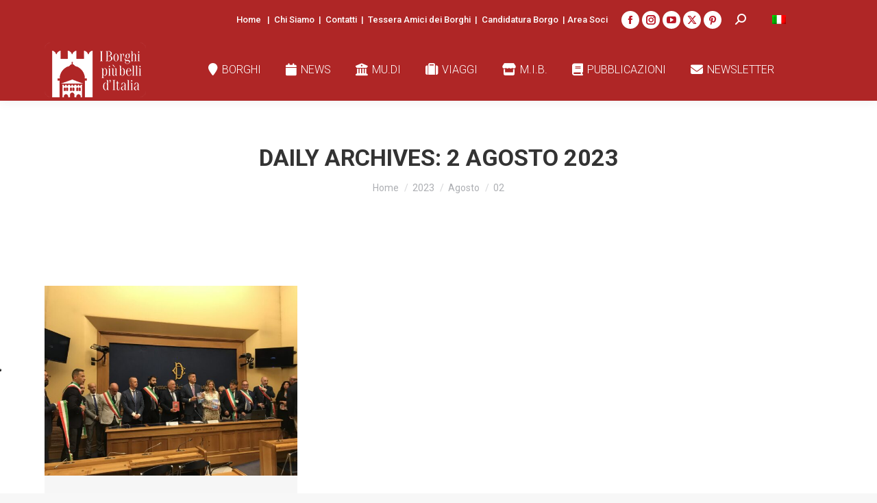

--- FILE ---
content_type: text/html; charset=UTF-8
request_url: https://borghipiubelliditalia.it/2023/08/02/
body_size: 15341
content:
<!DOCTYPE html>
<!--[if !(IE 6) | !(IE 7) | !(IE 8)  ]><!-->
<html lang="it-IT" class="no-js">
<!--<![endif]-->
<head>
	<meta charset="UTF-8" />
				<meta name="viewport" content="width=device-width, initial-scale=1, maximum-scale=1, user-scalable=0"/>
			<meta name="theme-color" content="#af2626"/>	<link rel="profile" href="https://gmpg.org/xfn/11" />
				<script type="text/javascript" class="_iub_cs_skip">
				var _iub = _iub || {};
				_iub.csConfiguration = _iub.csConfiguration || {};
				_iub.csConfiguration.siteId = "1418978";
				_iub.csConfiguration.cookiePolicyId = "62520177";
							</script>
			<script class="_iub_cs_skip" src="https://cs.iubenda.com/autoblocking/1418978.js" fetchpriority="low"></script>
			<title>2 Agosto 2023 &#8211; I Borghi più Belli d&#039;Italia</title>
<meta name='robots' content='max-image-preview:large' />
<link rel="alternate" hreflang="it-it" href="https://borghipiubelliditalia.it/2023/08/02/" />
<link rel="alternate" hreflang="x-default" href="https://borghipiubelliditalia.it/2023/08/02/" />

<!-- Google Tag Manager for WordPress by gtm4wp.com -->
<script data-cfasync="false" data-pagespeed-no-defer>
	var gtm4wp_datalayer_name = "dataLayer";
	var dataLayer = dataLayer || [];
</script>
<!-- End Google Tag Manager for WordPress by gtm4wp.com --><link rel='dns-prefetch' href='//cdn.iubenda.com' />
<link rel='dns-prefetch' href='//meet.jit.si' />
<link rel='dns-prefetch' href='//fonts.googleapis.com' />
<link rel='dns-prefetch' href='//fonts.gstatic.com' />
<link rel='dns-prefetch' href='//ajax.googleapis.com' />
<link rel='dns-prefetch' href='//apis.google.com' />
<link rel='dns-prefetch' href='//google-analytics.com' />
<link rel='dns-prefetch' href='//www.google-analytics.com' />
<link rel='dns-prefetch' href='//ssl.google-analytics.com' />
<link rel='dns-prefetch' href='//youtube.com' />
<link rel='dns-prefetch' href='//s.gravatar.com' />
<link href='http://fonts.googleapis.com' rel='preconnect' />
<link href='//fonts.gstatic.com' crossorigin='' rel='preconnect' />
<link rel="alternate" type="application/rss+xml" title="I Borghi più Belli d&#039;Italia &raquo; Feed" href="https://borghipiubelliditalia.it/feed/" />
<link rel="alternate" type="application/rss+xml" title="I Borghi più Belli d&#039;Italia &raquo; Feed dei commenti" href="https://borghipiubelliditalia.it/comments/feed/" />
<style id='wp-img-auto-sizes-contain-inline-css'>
img:is([sizes=auto i],[sizes^="auto," i]){contain-intrinsic-size:3000px 1500px}
/*# sourceURL=wp-img-auto-sizes-contain-inline-css */
</style>
<link rel='stylesheet' id='vc_extensions_cqbundle_adminicon-css' href='https://borghipiubelliditalia.it/wp-content/plugins/codecanyon-all-in-one-addons-for-wpbakery-page-builder-3.6.7/css/admin_icon.css' media='all' />
<link rel='stylesheet' id='layerslider-css' href='https://borghipiubelliditalia.it/wp-content/plugins/LayerSlider/assets/static/layerslider/css/layerslider.css' media='all' />
<style id='wp-emoji-styles-inline-css'>

	img.wp-smiley, img.emoji {
		display: inline !important;
		border: none !important;
		box-shadow: none !important;
		height: 1em !important;
		width: 1em !important;
		margin: 0 0.07em !important;
		vertical-align: -0.1em !important;
		background: none !important;
		padding: 0 !important;
	}
/*# sourceURL=wp-emoji-styles-inline-css */
</style>
<style id='classic-theme-styles-inline-css'>
/*! This file is auto-generated */
.wp-block-button__link{color:#fff;background-color:#32373c;border-radius:9999px;box-shadow:none;text-decoration:none;padding:calc(.667em + 2px) calc(1.333em + 2px);font-size:1.125em}.wp-block-file__button{background:#32373c;color:#fff;text-decoration:none}
/*# sourceURL=/wp-includes/css/classic-themes.min.css */
</style>
<link rel='stylesheet' id='contact-form-7-css' href='https://borghipiubelliditalia.it/wp-content/plugins/contact-form-7/includes/css/styles.css' media='all' />
<link rel='stylesheet' id='custom-style-css' href='https://borghipiubelliditalia.it/wp-content/plugins/kootj_plugin/css/custom-style.css' media='all' />
<link rel='stylesheet' id='wpmm-memory-meter-both-css' href='https://borghipiubelliditalia.it/wp-content/plugins/wpmm-memory-meter/assets/css/both.min.css' media='all' />
<link rel='stylesheet' id='parent-style-css' href='https://borghipiubelliditalia.it/wp-content/themes/dt-the7/style.css' media='all' />
<link rel='stylesheet' id='child-style-css' href='https://borghipiubelliditalia.it/wp-content/themes/borghi/style.css' media='all' />
<link rel='stylesheet' id='the7-font-css' href='https://borghipiubelliditalia.it/wp-content/themes/dt-the7/fonts/icomoon-the7-font/icomoon-the7-font.min.css' media='all' />
<link rel='stylesheet' id='the7-awesome-fonts-css' href='https://borghipiubelliditalia.it/wp-content/themes/dt-the7/fonts/FontAwesome/css/all.min.css' media='all' />
<link rel='stylesheet' id='the7-Defaults-css' href='https://borghipiubelliditalia.it/wp-content/uploads/smile_fonts/Defaults/Defaults.css' media='all' />
<link rel='stylesheet' id='better-block-editor__bundle__view-style-css' href='https://borghipiubelliditalia.it/wp-content/plugins/better-block-editor/dist/bundle/view.css' media='all' />
<link rel='stylesheet' id='bbe-pro-kit__bundle__view-style-css' href='https://borghipiubelliditalia.it/wp-content/plugins/better-block-editor-pro-kit/dist/bundle/view.css' media='all' />
<link rel='stylesheet' id='bbe-pro-kit__simple-scroller__index-style-css' href='https://borghipiubelliditalia.it/wp-content/plugins/better-block-editor-pro-kit/dist/libs/multipurpose-scroller/index.css' media='all' />
<link rel='stylesheet' id='evcal_cal_default-css' href='//borghipiubelliditalia.it/wp-content/plugins/eventON/assets/css/eventon_styles.css' media='all' />
<link rel='stylesheet' id='evo_font_icons-css' href='//borghipiubelliditalia.it/wp-content/plugins/eventON/assets/fonts/all.css' media='all' />
<link rel='stylesheet' id='eventon_dynamic_styles-css' href='//borghipiubelliditalia.it/wp-content/plugins/eventON/assets/css/eventon_dynamic_styles.css' media='all' />
<link rel='stylesheet' id='js_composer_front-css' href='https://borghipiubelliditalia.it/wp-content/plugins/js_composer/assets/css/js_composer.min.css' media='all' />
<link rel='stylesheet' id='dt-web-fonts-css' href='https://fonts.googleapis.com/css?family=Roboto:300,400,500,500italic,600,700%7COpen+Sans:400,600,700' media='all' />
<link rel='stylesheet' id='dt-main-css' href='https://borghipiubelliditalia.it/wp-content/themes/dt-the7/css/main.min.css' media='all' />
<style id='dt-main-inline-css'>
body #load {
  display: block;
  height: 100%;
  overflow: hidden;
  position: fixed;
  width: 100%;
  z-index: 9901;
  opacity: 1;
  visibility: visible;
  transition: all .35s ease-out;
}
.load-wrap {
  width: 100%;
  height: 100%;
  background-position: center center;
  background-repeat: no-repeat;
  text-align: center;
  display: -ms-flexbox;
  display: -ms-flex;
  display: flex;
  -ms-align-items: center;
  -ms-flex-align: center;
  align-items: center;
  -ms-flex-flow: column wrap;
  flex-flow: column wrap;
  -ms-flex-pack: center;
  -ms-justify-content: center;
  justify-content: center;
}
.load-wrap > svg {
  position: absolute;
  top: 50%;
  left: 50%;
  transform: translate(-50%,-50%);
}
#load {
  background: var(--the7-elementor-beautiful-loading-bg,#ffffff);
  --the7-beautiful-spinner-color2: var(--the7-beautiful-spinner-color,#af2626);
}

/*# sourceURL=dt-main-inline-css */
</style>
<link rel='stylesheet' id='the7-custom-scrollbar-css' href='https://borghipiubelliditalia.it/wp-content/themes/dt-the7/lib/custom-scrollbar/custom-scrollbar.min.css' media='all' />
<link rel='stylesheet' id='the7-wpbakery-css' href='https://borghipiubelliditalia.it/wp-content/themes/dt-the7/css/wpbakery.min.css' media='all' />
<link rel='stylesheet' id='the7-core-css' href='https://borghipiubelliditalia.it/wp-content/plugins/dt-the7-core/assets/css/post-type.min.css' media='all' />
<link rel='stylesheet' id='the7-css-vars-css' href='https://borghipiubelliditalia.it/wp-content/uploads/the7-css/css-vars.css' media='all' />
<link rel='stylesheet' id='dt-custom-css' href='https://borghipiubelliditalia.it/wp-content/uploads/the7-css/custom.css' media='all' />
<link rel='stylesheet' id='dt-media-css' href='https://borghipiubelliditalia.it/wp-content/uploads/the7-css/media.css' media='all' />
<link rel='stylesheet' id='the7-mega-menu-css' href='https://borghipiubelliditalia.it/wp-content/uploads/the7-css/mega-menu.css' media='all' />
<link rel='stylesheet' id='the7-elements-albums-portfolio-css' href='https://borghipiubelliditalia.it/wp-content/uploads/the7-css/the7-elements-albums-portfolio.css' media='all' />
<link rel='stylesheet' id='the7-elements-css' href='https://borghipiubelliditalia.it/wp-content/uploads/the7-css/post-type-dynamic.css' media='all' />
<link rel='stylesheet' id='style-css' href='https://borghipiubelliditalia.it/wp-content/themes/borghi/style.css' media='all' />
<script src="https://borghipiubelliditalia.it/wp-includes/js/jquery/jquery.min.js" id="jquery-core-js"></script>
<script src="https://borghipiubelliditalia.it/wp-includes/js/jquery/jquery-migrate.min.js" id="jquery-migrate-js"></script>

<script  type="text/javascript" class=" _iub_cs_skip" id="iubenda-head-inline-scripts-0">
var _iub = _iub || [];
_iub.csConfiguration = {"askConsentAtCookiePolicyUpdate":true,"cookiePolicyInOtherWindow":true,"countryDetection":true,"enableFadp":true,"enableLgpd":true,"enableUspr":true,"floatingPreferencesButtonDisplay":"anchored-center-left","lgpdAppliesGlobally":false,"perPurposeConsent":true,"siteId":1418978,"cookiePolicyId":62520177,"lang":"it","cookiePolicyUrl":"https://borghipiubelliditalia.it/privacy-cookie-policy/","privacyPolicyUrl":"https://borghipiubelliditalia.it/privacy-cookie-policy/","privacyPolicyNoticeAtCollectionUrl":"https://borghipiubelliditalia.it/privacy-cookie-policy/","banner":{"acceptButtonCaptionColor":"white","acceptButtonColor":"#bd1320","acceptButtonDisplay":true,"backgroundColor":"white","closeButtonRejects":true,"customizeButtonCaptionColor":"white","customizeButtonColor":"#212121","customizeButtonDisplay":true,"explicitWithdrawal":true,"listPurposes":true,"ownerName":"L'Associazione Borghi Pi&#249; Belli D'Italia","position":"float-bottom-right","rejectButtonDisplay":true,"showPurposesToggles":true,"showTotalNumberOfProviders":true,"textColor":"black"}};

//# sourceURL=iubenda-head-inline-scripts-0
</script>
<script  type="text/javascript" class=" _iub_cs_skip" src="//cdn.iubenda.com/cs/gpp/stub.js" id="iubenda-head-scripts-1-js"></script>
<script  type="text/javascript" charset="UTF-8" async="" class=" _iub_cs_skip" src="//cdn.iubenda.com/cs/iubenda_cs.js" id="iubenda-head-scripts-2-js"></script>
<script id="wpml-cookie-js-extra">
var wpml_cookies = {"wp-wpml_current_language":{"value":"it","expires":1,"path":"/"}};
var wpml_cookies = {"wp-wpml_current_language":{"value":"it","expires":1,"path":"/"}};
//# sourceURL=wpml-cookie-js-extra
</script>
<script src="https://borghipiubelliditalia.it/wp-content/plugins/sitepress-multilingual-cms/res/js/cookies/language-cookie.js" id="wpml-cookie-js" defer data-wp-strategy="defer"></script>
<script id="custom-script-js-extra">
var AmiciBorghi = {"ajax_url":"https://borghipiubelliditalia.it/wp-admin/admin-ajax.php","nonce":"78dfd47c60"};
//# sourceURL=custom-script-js-extra
</script>
<script src="https://borghipiubelliditalia.it/wp-content/plugins/kootj_plugin/js/custom-script.js" id="custom-script-js"></script>
<script src="https://borghipiubelliditalia.it/wp-content/plugins/flowpaper-lite-pdf-flipbook/assets/lity/lity.min.js" id="lity-js-js"></script>
<script src="https://borghipiubelliditalia.it/wp-content/plugins/better-block-editor/dist/bundle/view.js" id="better-block-editor__bundle__view-script-js" defer data-wp-strategy="defer"></script>
<script src="https://borghipiubelliditalia.it/wp-includes/js/dist/dom-ready.min.js" id="wp-dom-ready-js"></script>
<script id="evo-inlinescripts-header-js-after">
jQuery(document).ready(function($){});
//# sourceURL=evo-inlinescripts-header-js-after
</script>
<script id="dt-above-fold-js-extra">
var dtLocal = {"themeUrl":"https://borghipiubelliditalia.it/wp-content/themes/dt-the7","passText":"Per visualizzare questo post protetto, inserire la password qui sotto:","moreButtonText":{"loading":"Caricamento...","loadMore":"Carica ancora"},"postID":"106296","ajaxurl":"https://borghipiubelliditalia.it/wp-admin/admin-ajax.php","REST":{"baseUrl":"https://borghipiubelliditalia.it/wp-json/the7/v1","endpoints":{"sendMail":"/send-mail"}},"contactMessages":{"required":"One or more fields have an error. Please check and try again.","terms":"Please accept the privacy policy.","fillTheCaptchaError":"Please, fill the captcha."},"captchaSiteKey":"","ajaxNonce":"037c4d1c33","pageData":{"type":"archive","template":"archive","layout":"masonry"},"themeSettings":{"smoothScroll":"off","lazyLoading":false,"desktopHeader":{"height":90},"ToggleCaptionEnabled":"disabled","ToggleCaption":"Navigation","floatingHeader":{"showAfter":94,"showMenu":true,"height":60,"logo":{"showLogo":true,"html":"\u003Cimg class=\" preload-me\" src=\"https://borghipiubelliditalia.it/wp-content/uploads/2023/08/logo_borghi_white_sticky.png\" srcset=\"https://borghipiubelliditalia.it/wp-content/uploads/2023/08/logo_borghi_white_sticky.png 60w, https://borghipiubelliditalia.it/wp-content/uploads/2023/08/logo_borghi_white_sticky_retina.png 120w\" width=\"60\" height=\"60\"   sizes=\"60px\" alt=\"I Borghi pi\u00f9 Belli d&#039;Italia\" /\u003E","url":"https://borghipiubelliditalia.it/"}},"topLine":{"floatingTopLine":{"logo":{"showLogo":false,"html":""}}},"mobileHeader":{"firstSwitchPoint":1099,"secondSwitchPoint":778,"firstSwitchPointHeight":60,"secondSwitchPointHeight":60,"mobileToggleCaptionEnabled":"disabled","mobileToggleCaption":"Menu"},"stickyMobileHeaderFirstSwitch":{"logo":{"html":"\u003Cimg class=\" preload-me\" src=\"https://borghipiubelliditalia.it/wp-content/uploads/2023/08/logo_borghi_white.png\" srcset=\"https://borghipiubelliditalia.it/wp-content/uploads/2023/08/logo_borghi_white.png 148w, https://borghipiubelliditalia.it/wp-content/uploads/2023/08/logo_borghi_white_retina.png 148w\" width=\"148\" height=\"80\"   sizes=\"148px\" alt=\"I Borghi pi\u00f9 Belli d&#039;Italia\" /\u003E"}},"stickyMobileHeaderSecondSwitch":{"logo":{"html":"\u003Cimg class=\" preload-me\" src=\"https://borghipiubelliditalia.it/wp-content/uploads/2023/08/logo_borghi_white.png\" srcset=\"https://borghipiubelliditalia.it/wp-content/uploads/2023/08/logo_borghi_white.png 148w, https://borghipiubelliditalia.it/wp-content/uploads/2023/08/logo_borghi_white_retina.png 148w\" width=\"148\" height=\"80\"   sizes=\"148px\" alt=\"I Borghi pi\u00f9 Belli d&#039;Italia\" /\u003E"}},"sidebar":{"switchPoint":992},"boxedWidth":"1280px"},"VCMobileScreenWidth":"768"};
var dtShare = {"shareButtonText":{"facebook":"Share on Facebook","twitter":"Share on X","pinterest":"Pin it","linkedin":"Share on Linkedin","whatsapp":"Share on Whatsapp"},"overlayOpacity":"85"};
//# sourceURL=dt-above-fold-js-extra
</script>
<script src="https://borghipiubelliditalia.it/wp-content/themes/dt-the7/js/above-the-fold.min.js" id="dt-above-fold-js"></script>
<script></script><meta name="generator" content="Powered by LayerSlider 8.1.2 - Build Heros, Sliders, and Popups. Create Animations and Beautiful, Rich Web Content as Easy as Never Before on WordPress." />
<!-- LayerSlider updates and docs at: https://layerslider.com -->
<link rel="https://api.w.org/" href="https://borghipiubelliditalia.it/wp-json/" /><link rel="EditURI" type="application/rsd+xml" title="RSD" href="https://borghipiubelliditalia.it/xmlrpc.php?rsd" />
<meta name="generator" content="WordPress 6.9" />
<meta name="generator" content="WPML ver:4.8.6 stt:1,27;" />
<script type="text/javascript">var ajaxURL = "https://borghipiubelliditalia.it/wp-admin/admin-ajax.php";</script>
<!-- Google Tag Manager for WordPress by gtm4wp.com -->
<!-- GTM Container placement set to automatic -->
<script data-cfasync="false" data-pagespeed-no-defer>
	var dataLayer_content = {"pagePostType":"post","pagePostType2":"day-post"};
	dataLayer.push( dataLayer_content );
</script>
<script data-cfasync="false" data-pagespeed-no-defer>
(function(w,d,s,l,i){w[l]=w[l]||[];w[l].push({'gtm.start':
new Date().getTime(),event:'gtm.js'});var f=d.getElementsByTagName(s)[0],
j=d.createElement(s),dl=l!='dataLayer'?'&l='+l:'';j.async=true;j.src=
'//www.googletagmanager.com/gtm.js?id='+i+dl;f.parentNode.insertBefore(j,f);
})(window,document,'script','dataLayer','GTM-5MNBSN7');
</script>
<!-- End Google Tag Manager for WordPress by gtm4wp.com --><meta name="generator" content="Powered by WPBakery Page Builder - drag and drop page builder for WordPress."/>
<script type="text/javascript" id="the7-loader-script">
document.addEventListener("DOMContentLoaded", function(event) {
	var load = document.getElementById("load");
	if(!load.classList.contains('loader-removed')){
		var removeLoading = setTimeout(function() {
			load.className += " loader-removed";
		}, 300);
	}
});
</script>
		<link rel="icon" href="https://borghipiubelliditalia.it/wp-content/uploads/2020/06/cropped-logo-borghi-32x32.png" sizes="32x32" />
<link rel="icon" href="https://borghipiubelliditalia.it/wp-content/uploads/2020/06/cropped-logo-borghi-192x192.png" sizes="192x192" />
<link rel="apple-touch-icon" href="https://borghipiubelliditalia.it/wp-content/uploads/2020/06/cropped-logo-borghi-180x180.png" />
<meta name="msapplication-TileImage" content="https://borghipiubelliditalia.it/wp-content/uploads/2020/06/cropped-logo-borghi-270x270.png" />
		<style id="wp-custom-css">
			#OutoftheBox button.button .eva.eva-arrow-upward-outline:before {
	color: #bb1727;
}

/* nascondo dettagli eventi slider eventon in homepage
#slider_2 .eo_s2_box .eo_s2_details_box {
	display: none;
}

.vc_tta-panel.vc_active .vc_tta-panel-body ~ .vc_tta-panel {
	display: none;
}

.vc_tta-panels-container {
	z-index:9999;
}
*/

/* Tessera Amici */
/* Sezione visibile solo agli utenti loggati
#the7-body.page-id-109142:not(.logged-in) .test-tessera {
	display: none;
}
*/
#custom-validation-form button.btn-validazione {
	text-transform: uppercase;
	font-weight: normal;
	border: none;
	background: #bd1320;
	color: #ffffff;
	font-size: 16px;
	padding: 15px 30px;
	margin-left: 10px;
	transition: all 0.3s ease-in-out;
}
#custom-validation-form button.btn-validazione:hover {
	background-color: #ffffff;
	color: #bd1320;
	border: solid 1px #bd1320;
}
#custom-validation-form #validation-input {
	margin-bottom: 0px;
	padding: 10px 30px;
}
#validated-content.validation-text {
	margin-top: 20px;
}
#custom-validation-form label {
	margin-right: 10px;
}

.nascondi{
	display:none;
}		</style>
		<noscript><style> .wpb_animate_when_almost_visible { opacity: 1; }</style></noscript><style id='the7-custom-inline-css' type='text/css'>
.sub-nav .menu-item i.fa,
.sub-nav .menu-item i.fas,
.sub-nav .menu-item i.far,
.sub-nav .menu-item i.fab {
	text-align: center;
	width: 1.25em;
}
</style>
<style id='global-styles-inline-css'>
:root{--wp--preset--aspect-ratio--square: 1;--wp--preset--aspect-ratio--4-3: 4/3;--wp--preset--aspect-ratio--3-4: 3/4;--wp--preset--aspect-ratio--3-2: 3/2;--wp--preset--aspect-ratio--2-3: 2/3;--wp--preset--aspect-ratio--16-9: 16/9;--wp--preset--aspect-ratio--9-16: 9/16;--wp--preset--color--black: #000000;--wp--preset--color--cyan-bluish-gray: #abb8c3;--wp--preset--color--white: #FFF;--wp--preset--color--pale-pink: #f78da7;--wp--preset--color--vivid-red: #cf2e2e;--wp--preset--color--luminous-vivid-orange: #ff6900;--wp--preset--color--luminous-vivid-amber: #fcb900;--wp--preset--color--light-green-cyan: #7bdcb5;--wp--preset--color--vivid-green-cyan: #00d084;--wp--preset--color--pale-cyan-blue: #8ed1fc;--wp--preset--color--vivid-cyan-blue: #0693e3;--wp--preset--color--vivid-purple: #9b51e0;--wp--preset--color--accent: #af2626;--wp--preset--color--dark-gray: #111;--wp--preset--color--light-gray: #767676;--wp--preset--gradient--vivid-cyan-blue-to-vivid-purple: linear-gradient(135deg,rgb(6,147,227) 0%,rgb(155,81,224) 100%);--wp--preset--gradient--light-green-cyan-to-vivid-green-cyan: linear-gradient(135deg,rgb(122,220,180) 0%,rgb(0,208,130) 100%);--wp--preset--gradient--luminous-vivid-amber-to-luminous-vivid-orange: linear-gradient(135deg,rgb(252,185,0) 0%,rgb(255,105,0) 100%);--wp--preset--gradient--luminous-vivid-orange-to-vivid-red: linear-gradient(135deg,rgb(255,105,0) 0%,rgb(207,46,46) 100%);--wp--preset--gradient--very-light-gray-to-cyan-bluish-gray: linear-gradient(135deg,rgb(238,238,238) 0%,rgb(169,184,195) 100%);--wp--preset--gradient--cool-to-warm-spectrum: linear-gradient(135deg,rgb(74,234,220) 0%,rgb(151,120,209) 20%,rgb(207,42,186) 40%,rgb(238,44,130) 60%,rgb(251,105,98) 80%,rgb(254,248,76) 100%);--wp--preset--gradient--blush-light-purple: linear-gradient(135deg,rgb(255,206,236) 0%,rgb(152,150,240) 100%);--wp--preset--gradient--blush-bordeaux: linear-gradient(135deg,rgb(254,205,165) 0%,rgb(254,45,45) 50%,rgb(107,0,62) 100%);--wp--preset--gradient--luminous-dusk: linear-gradient(135deg,rgb(255,203,112) 0%,rgb(199,81,192) 50%,rgb(65,88,208) 100%);--wp--preset--gradient--pale-ocean: linear-gradient(135deg,rgb(255,245,203) 0%,rgb(182,227,212) 50%,rgb(51,167,181) 100%);--wp--preset--gradient--electric-grass: linear-gradient(135deg,rgb(202,248,128) 0%,rgb(113,206,126) 100%);--wp--preset--gradient--midnight: linear-gradient(135deg,rgb(2,3,129) 0%,rgb(40,116,252) 100%);--wp--preset--font-size--small: 13px;--wp--preset--font-size--medium: 20px;--wp--preset--font-size--large: 36px;--wp--preset--font-size--x-large: 42px;--wp--preset--spacing--20: 0.44rem;--wp--preset--spacing--30: 0.67rem;--wp--preset--spacing--40: 1rem;--wp--preset--spacing--50: 1.5rem;--wp--preset--spacing--60: 2.25rem;--wp--preset--spacing--70: 3.38rem;--wp--preset--spacing--80: 5.06rem;--wp--preset--shadow--natural: 6px 6px 9px rgba(0, 0, 0, 0.2);--wp--preset--shadow--deep: 12px 12px 50px rgba(0, 0, 0, 0.4);--wp--preset--shadow--sharp: 6px 6px 0px rgba(0, 0, 0, 0.2);--wp--preset--shadow--outlined: 6px 6px 0px -3px rgb(255, 255, 255), 6px 6px rgb(0, 0, 0);--wp--preset--shadow--crisp: 6px 6px 0px rgb(0, 0, 0);}:where(.is-layout-flex){gap: 0.5em;}:where(.is-layout-grid){gap: 0.5em;}body .is-layout-flex{display: flex;}.is-layout-flex{flex-wrap: wrap;align-items: center;}.is-layout-flex > :is(*, div){margin: 0;}body .is-layout-grid{display: grid;}.is-layout-grid > :is(*, div){margin: 0;}:where(.wp-block-columns.is-layout-flex){gap: 2em;}:where(.wp-block-columns.is-layout-grid){gap: 2em;}:where(.wp-block-post-template.is-layout-flex){gap: 1.25em;}:where(.wp-block-post-template.is-layout-grid){gap: 1.25em;}.has-black-color{color: var(--wp--preset--color--black) !important;}.has-cyan-bluish-gray-color{color: var(--wp--preset--color--cyan-bluish-gray) !important;}.has-white-color{color: var(--wp--preset--color--white) !important;}.has-pale-pink-color{color: var(--wp--preset--color--pale-pink) !important;}.has-vivid-red-color{color: var(--wp--preset--color--vivid-red) !important;}.has-luminous-vivid-orange-color{color: var(--wp--preset--color--luminous-vivid-orange) !important;}.has-luminous-vivid-amber-color{color: var(--wp--preset--color--luminous-vivid-amber) !important;}.has-light-green-cyan-color{color: var(--wp--preset--color--light-green-cyan) !important;}.has-vivid-green-cyan-color{color: var(--wp--preset--color--vivid-green-cyan) !important;}.has-pale-cyan-blue-color{color: var(--wp--preset--color--pale-cyan-blue) !important;}.has-vivid-cyan-blue-color{color: var(--wp--preset--color--vivid-cyan-blue) !important;}.has-vivid-purple-color{color: var(--wp--preset--color--vivid-purple) !important;}.has-black-background-color{background-color: var(--wp--preset--color--black) !important;}.has-cyan-bluish-gray-background-color{background-color: var(--wp--preset--color--cyan-bluish-gray) !important;}.has-white-background-color{background-color: var(--wp--preset--color--white) !important;}.has-pale-pink-background-color{background-color: var(--wp--preset--color--pale-pink) !important;}.has-vivid-red-background-color{background-color: var(--wp--preset--color--vivid-red) !important;}.has-luminous-vivid-orange-background-color{background-color: var(--wp--preset--color--luminous-vivid-orange) !important;}.has-luminous-vivid-amber-background-color{background-color: var(--wp--preset--color--luminous-vivid-amber) !important;}.has-light-green-cyan-background-color{background-color: var(--wp--preset--color--light-green-cyan) !important;}.has-vivid-green-cyan-background-color{background-color: var(--wp--preset--color--vivid-green-cyan) !important;}.has-pale-cyan-blue-background-color{background-color: var(--wp--preset--color--pale-cyan-blue) !important;}.has-vivid-cyan-blue-background-color{background-color: var(--wp--preset--color--vivid-cyan-blue) !important;}.has-vivid-purple-background-color{background-color: var(--wp--preset--color--vivid-purple) !important;}.has-black-border-color{border-color: var(--wp--preset--color--black) !important;}.has-cyan-bluish-gray-border-color{border-color: var(--wp--preset--color--cyan-bluish-gray) !important;}.has-white-border-color{border-color: var(--wp--preset--color--white) !important;}.has-pale-pink-border-color{border-color: var(--wp--preset--color--pale-pink) !important;}.has-vivid-red-border-color{border-color: var(--wp--preset--color--vivid-red) !important;}.has-luminous-vivid-orange-border-color{border-color: var(--wp--preset--color--luminous-vivid-orange) !important;}.has-luminous-vivid-amber-border-color{border-color: var(--wp--preset--color--luminous-vivid-amber) !important;}.has-light-green-cyan-border-color{border-color: var(--wp--preset--color--light-green-cyan) !important;}.has-vivid-green-cyan-border-color{border-color: var(--wp--preset--color--vivid-green-cyan) !important;}.has-pale-cyan-blue-border-color{border-color: var(--wp--preset--color--pale-cyan-blue) !important;}.has-vivid-cyan-blue-border-color{border-color: var(--wp--preset--color--vivid-cyan-blue) !important;}.has-vivid-purple-border-color{border-color: var(--wp--preset--color--vivid-purple) !important;}.has-vivid-cyan-blue-to-vivid-purple-gradient-background{background: var(--wp--preset--gradient--vivid-cyan-blue-to-vivid-purple) !important;}.has-light-green-cyan-to-vivid-green-cyan-gradient-background{background: var(--wp--preset--gradient--light-green-cyan-to-vivid-green-cyan) !important;}.has-luminous-vivid-amber-to-luminous-vivid-orange-gradient-background{background: var(--wp--preset--gradient--luminous-vivid-amber-to-luminous-vivid-orange) !important;}.has-luminous-vivid-orange-to-vivid-red-gradient-background{background: var(--wp--preset--gradient--luminous-vivid-orange-to-vivid-red) !important;}.has-very-light-gray-to-cyan-bluish-gray-gradient-background{background: var(--wp--preset--gradient--very-light-gray-to-cyan-bluish-gray) !important;}.has-cool-to-warm-spectrum-gradient-background{background: var(--wp--preset--gradient--cool-to-warm-spectrum) !important;}.has-blush-light-purple-gradient-background{background: var(--wp--preset--gradient--blush-light-purple) !important;}.has-blush-bordeaux-gradient-background{background: var(--wp--preset--gradient--blush-bordeaux) !important;}.has-luminous-dusk-gradient-background{background: var(--wp--preset--gradient--luminous-dusk) !important;}.has-pale-ocean-gradient-background{background: var(--wp--preset--gradient--pale-ocean) !important;}.has-electric-grass-gradient-background{background: var(--wp--preset--gradient--electric-grass) !important;}.has-midnight-gradient-background{background: var(--wp--preset--gradient--midnight) !important;}.has-small-font-size{font-size: var(--wp--preset--font-size--small) !important;}.has-medium-font-size{font-size: var(--wp--preset--font-size--medium) !important;}.has-large-font-size{font-size: var(--wp--preset--font-size--large) !important;}.has-x-large-font-size{font-size: var(--wp--preset--font-size--x-large) !important;}
/*# sourceURL=global-styles-inline-css */
</style>
<link rel='stylesheet' id='wpml-legacy-horizontal-list-0-css' href='https://borghipiubelliditalia.it/wp-content/plugins/sitepress-multilingual-cms/templates/language-switchers/legacy-list-horizontal/style.min.css' media='all' />
</head>
<body id="the7-body" class="archive date wp-embed-responsive wp-theme-dt-the7 wp-child-theme-borghi the7-core-ver-2.7.12 no-custom-class layout-masonry description-under-image boxed-layout dt-responsive-on right-mobile-menu-close-icon ouside-menu-close-icon mobile-hamburger-close-bg-enable mobile-hamburger-close-bg-hover-enable  fade-medium-mobile-menu-close-icon fade-medium-menu-close-icon srcset-enabled btn-flat custom-btn-color custom-btn-hover-color phantom-fade phantom-line-decoration phantom-custom-logo-on floating-mobile-menu-icon top-header first-switch-logo-left first-switch-menu-right second-switch-logo-left second-switch-menu-right right-mobile-menu layzr-loading-on no-avatars popup-message-style the7-ver-14.2.0 dt-fa-compatibility wpb-js-composer js-comp-ver-8.7.2 vc_responsive lang-it">

<!-- GTM Container placement set to automatic -->
<!-- Google Tag Manager (noscript) -->
				<noscript><iframe src="https://www.googletagmanager.com/ns.html?id=GTM-5MNBSN7" height="0" width="0" style="display:none;visibility:hidden" aria-hidden="true"></iframe></noscript>
<!-- End Google Tag Manager (noscript) --><!-- The7 14.2.0 -->
<div id="load" class="spinner-loader">
	<div class="load-wrap"><style type="text/css">
    [class*="the7-spinner-animate-"]{
        animation: spinner-animation 1s cubic-bezier(1,1,1,1) infinite;
        x:46.5px;
        y:40px;
        width:7px;
        height:20px;
        fill:var(--the7-beautiful-spinner-color2);
        opacity: 0.2;
    }
    .the7-spinner-animate-2{
        animation-delay: 0.083s;
    }
    .the7-spinner-animate-3{
        animation-delay: 0.166s;
    }
    .the7-spinner-animate-4{
         animation-delay: 0.25s;
    }
    .the7-spinner-animate-5{
         animation-delay: 0.33s;
    }
    .the7-spinner-animate-6{
         animation-delay: 0.416s;
    }
    .the7-spinner-animate-7{
         animation-delay: 0.5s;
    }
    .the7-spinner-animate-8{
         animation-delay: 0.58s;
    }
    .the7-spinner-animate-9{
         animation-delay: 0.666s;
    }
    .the7-spinner-animate-10{
         animation-delay: 0.75s;
    }
    .the7-spinner-animate-11{
        animation-delay: 0.83s;
    }
    .the7-spinner-animate-12{
        animation-delay: 0.916s;
    }
    @keyframes spinner-animation{
        from {
            opacity: 1;
        }
        to{
            opacity: 0;
        }
    }
</style>
<svg width="75px" height="75px" xmlns="http://www.w3.org/2000/svg" viewBox="0 0 100 100" preserveAspectRatio="xMidYMid">
	<rect class="the7-spinner-animate-1" rx="5" ry="5" transform="rotate(0 50 50) translate(0 -30)"></rect>
	<rect class="the7-spinner-animate-2" rx="5" ry="5" transform="rotate(30 50 50) translate(0 -30)"></rect>
	<rect class="the7-spinner-animate-3" rx="5" ry="5" transform="rotate(60 50 50) translate(0 -30)"></rect>
	<rect class="the7-spinner-animate-4" rx="5" ry="5" transform="rotate(90 50 50) translate(0 -30)"></rect>
	<rect class="the7-spinner-animate-5" rx="5" ry="5" transform="rotate(120 50 50) translate(0 -30)"></rect>
	<rect class="the7-spinner-animate-6" rx="5" ry="5" transform="rotate(150 50 50) translate(0 -30)"></rect>
	<rect class="the7-spinner-animate-7" rx="5" ry="5" transform="rotate(180 50 50) translate(0 -30)"></rect>
	<rect class="the7-spinner-animate-8" rx="5" ry="5" transform="rotate(210 50 50) translate(0 -30)"></rect>
	<rect class="the7-spinner-animate-9" rx="5" ry="5" transform="rotate(240 50 50) translate(0 -30)"></rect>
	<rect class="the7-spinner-animate-10" rx="5" ry="5" transform="rotate(270 50 50) translate(0 -30)"></rect>
	<rect class="the7-spinner-animate-11" rx="5" ry="5" transform="rotate(300 50 50) translate(0 -30)"></rect>
	<rect class="the7-spinner-animate-12" rx="5" ry="5" transform="rotate(330 50 50) translate(0 -30)"></rect>
</svg></div>
</div>
<div id="page" class="boxed">
	<a class="skip-link screen-reader-text" href="#content">Skip to content</a>

<div class="masthead inline-header center widgets full-height shadow-decoration shadow-mobile-header-decoration small-mobile-menu-icon dt-parent-menu-clickable show-sub-menu-on-hover show-device-logo show-mobile-logo" >

	<div class="top-bar full-width-line top-bar-line-hide">
	<div class="top-bar-bg" ></div>
	<div class="mini-widgets left-widgets"></div><div class="right-widgets mini-widgets"><div class="text-area show-on-desktop near-logo-first-switch in-menu-second-switch"><p><a href="/" style="text-decoration:none;">Home</a> &nbsp; |&nbsp; <a href="/club/" style="text-decoration:none;">Chi Siamo</a> &nbsp;|&nbsp; <a href="/contatti/" style="text-decoration:none;">Contatti</a> &nbsp;|&nbsp;   <a href="/tessera-amici-dei-borghi/" style="text-decoration:none;">Tessera Amici dei Borghi</a> &nbsp;|&nbsp;   <a href="/candidatura-borgo/" style="text-decoration:none;">Candidatura Borgo</a> &nbsp;|&nbsp;<a href="/area-soci/" style="text-decoration:none;">Area Soci</a></p>
</div><div class="soc-ico show-on-desktop in-top-bar-right in-menu-second-switch custom-bg disabled-border border-off hover-custom-bg hover-custom-border hover-border-on"><a title="Facebook page opens in new window" href="https://it-it.facebook.com/www.borghitalia.it/" target="_blank" class="facebook"><span class="soc-font-icon"></span><span class="screen-reader-text">Facebook page opens in new window</span></a><a title="Instagram page opens in new window" href="https://www.instagram.com/borghitalia/" target="_blank" class="instagram"><span class="soc-font-icon"></span><span class="screen-reader-text">Instagram page opens in new window</span></a><a title="YouTube page opens in new window" href="https://www.youtube.com/channel/UCNvGQWW3WSHqSG7WedJOyWw" target="_blank" class="you-tube"><span class="soc-font-icon"></span><span class="screen-reader-text">YouTube page opens in new window</span></a><a title="X page opens in new window" href="https://twitter.com/borghipiubelli" target="_blank" class="twitter"><span class="soc-font-icon"></span><span class="screen-reader-text">X page opens in new window</span></a><a title="Pinterest page opens in new window" href="https://www.pinterest.it/comunicazione6926/" target="_blank" class="pinterest"><span class="soc-font-icon"></span><span class="screen-reader-text">Pinterest page opens in new window</span></a></div><div class="mini-search show-on-desktop near-logo-first-switch near-logo-second-switch popup-search custom-icon"><form class="searchform mini-widget-searchform" role="search" method="get" action="https://borghipiubelliditalia.it/">

	<div class="screen-reader-text">Search:</div>

	
		<a href="" class="submit text-disable"><i class=" mw-icon the7-mw-icon-search-bold"></i></a>
		<div class="popup-search-wrap">
			<input type="text" aria-label="Search" class="field searchform-s" name="s" value="" placeholder="Scrivi e premi invio ..." title="Search form"/>
			<a href="" class="search-icon"  aria-label="Search"><i class="the7-mw-icon-search-bold" aria-hidden="true"></i></a>
		</div>

	<input type="hidden" name="lang" value="it"/>		<input type="submit" class="assistive-text searchsubmit" value="Go!"/>
</form>
</div><div class="mini-wpml show-on-desktop near-logo-first-switch in-menu-second-switch">
<div class="wpml-ls-statics-shortcode_actions wpml-ls wpml-ls-legacy-list-horizontal">
	<ul role="menu"><li class="wpml-ls-slot-shortcode_actions wpml-ls-item wpml-ls-item-it wpml-ls-current-language wpml-ls-first-item wpml-ls-last-item wpml-ls-item-legacy-list-horizontal" role="none">
				<a href="https://borghipiubelliditalia.it/2023/08/02/" class="wpml-ls-link" role="menuitem" >
                                            <img
            class="wpml-ls-flag"
            src="https://borghipiubelliditalia.it/wp-content/plugins/sitepress-multilingual-cms/res/flags/it.png"
            alt="Italiano"
            width=20
            
    /></a>
			</li></ul>
</div>
</div></div></div>

	<header class="header-bar" role="banner">

		<div class="branding">
	<div id="site-title" class="assistive-text">I Borghi più Belli d&#039;Italia</div>
	<div id="site-description" class="assistive-text">Il Fascino dell&#039;Italia Nascosta</div>
	<a class="" href="https://borghipiubelliditalia.it/"><img class=" preload-me" src="https://borghipiubelliditalia.it/wp-content/uploads/2023/08/logo_borghi_white.png" srcset="https://borghipiubelliditalia.it/wp-content/uploads/2023/08/logo_borghi_white.png 148w, https://borghipiubelliditalia.it/wp-content/uploads/2023/08/logo_borghi_white_retina.png 148w" width="148" height="80"   sizes="148px" alt="I Borghi più Belli d&#039;Italia" /><img class="mobile-logo preload-me" src="https://borghipiubelliditalia.it/wp-content/uploads/2023/08/logo_borghi_white.png" srcset="https://borghipiubelliditalia.it/wp-content/uploads/2023/08/logo_borghi_white.png 148w, https://borghipiubelliditalia.it/wp-content/uploads/2023/08/logo_borghi_white_retina.png 148w" width="148" height="80"   sizes="148px" alt="I Borghi più Belli d&#039;Italia" /></a></div>

		<ul id="primary-menu" class="main-nav underline-decoration from-centre-line outside-item-remove-margin"><li class="menu-item menu-item-type-post_type menu-item-object-page menu-item-70 first depth-0"><a href='https://borghipiubelliditalia.it/borghi/' data-level='1'><i class="fa fa-map-marker" aria-hidden="true"></i><span class="menu-item-text"><span class="menu-text">Borghi</span></span></a></li> <li class="menu-item menu-item-type-custom menu-item-object-custom menu-item-has-children menu-item-106097 has-children depth-0"><a data-level='1' aria-haspopup='true' aria-expanded='false'><i class="fa fa-calendar" aria-hidden="true"></i><span class="menu-item-text"><span class="menu-text">News</span></span></a><ul class="sub-nav hover-style-bg level-arrows-on" role="group"><li class="menu-item menu-item-type-custom menu-item-object-custom menu-item-36364 first depth-1"><a href='https://borghipiubelliditalia.it/eventi-borghi/' data-level='2'><span class="menu-item-text"><span class="menu-text">Eventi nei Borghi</span></span></a></li> <li class="menu-item menu-item-type-post_type menu-item-object-page menu-item-106098 depth-1"><a href='https://borghipiubelliditalia.it/notizie-dallassociazione/' data-level='2'><span class="menu-item-text"><span class="menu-text">Notizie dall’Associazione</span></span></a></li> </ul></li> <li class="menu-item menu-item-type-custom menu-item-object-custom menu-item-119652 depth-0"><a href='https://museovirtuale.borghipiubelliditalia.it/' target='_blank' data-level='1'><i class="fa-solid fa-building-columns"></i><span class="menu-item-text"><span class="menu-text">MU.DI</span></span></a></li> <li class="menu-item menu-item-type-custom menu-item-object-custom menu-item-37778 depth-0"><a href='https://bitn.borghipiubelliditalia.it/' target='_blank' data-level='1'><i class="fa fa-suitcase" aria-hidden="true"></i><span class="menu-item-text"><span class="menu-text">Viaggi</span></span></a></li> <li class="menu-item menu-item-type-custom menu-item-object-custom menu-item-113576 depth-0"><a href='/mib/' data-level='1'><i class="fa fa-store" aria-hidden="true"></i><span class="menu-item-text"><span class="menu-text">M.I.B.</span></span></a></li> <li class="menu-item menu-item-type-custom menu-item-object-custom menu-item-has-children menu-item-106099 has-children depth-0"><a data-level='1' aria-haspopup='true' aria-expanded='false'><i class="fa fa-book" aria-hidden="true"></i><span class="menu-item-text"><span class="menu-text">Pubblicazioni</span></span></a><ul class="sub-nav hover-style-bg level-arrows-on" role="group"><li class="menu-item menu-item-type-post_type menu-item-object-page menu-item-93 first depth-1"><a href='https://borghipiubelliditalia.it/guida-borghi/' data-level='2'><span class="menu-item-text"><span class="menu-text">La Guida</span></span></a></li> <li class="menu-item menu-item-type-post_type menu-item-object-page menu-item-37788 depth-1"><a href='https://borghipiubelliditalia.it/magazine/' data-level='2'><span class="menu-item-text"><span class="menu-text">Il Magazine</span></span></a></li> </ul></li> <li class="menu-item menu-item-type-post_type menu-item-object-page menu-item-106100 last depth-0"><a href='https://borghipiubelliditalia.it/iscrizione-newsletter/' data-level='1'><i class="fa fa-envelope" aria-hidden="true"></i><span class="menu-item-text"><span class="menu-text">Newsletter</span></span></a></li> </ul>
		
	</header>

</div>
<div role="navigation" aria-label="Main Menu" class="dt-mobile-header mobile-menu-show-divider">
	<div class="dt-close-mobile-menu-icon" aria-label="Close" role="button" tabindex="0"><div class="close-line-wrap"><span class="close-line"></span><span class="close-line"></span><span class="close-line"></span></div></div>	<ul id="mobile-menu" class="mobile-main-nav">
		<li class="menu-item menu-item-type-post_type menu-item-object-page menu-item-70 first depth-0"><a href='https://borghipiubelliditalia.it/borghi/' data-level='1'><i class="fa fa-map-marker" aria-hidden="true"></i><span class="menu-item-text"><span class="menu-text">Borghi</span></span></a></li> <li class="menu-item menu-item-type-custom menu-item-object-custom menu-item-has-children menu-item-106097 has-children depth-0"><a data-level='1' aria-haspopup='true' aria-expanded='false'><i class="fa fa-calendar" aria-hidden="true"></i><span class="menu-item-text"><span class="menu-text">News</span></span></a><ul class="sub-nav hover-style-bg level-arrows-on" role="group"><li class="menu-item menu-item-type-custom menu-item-object-custom menu-item-36364 first depth-1"><a href='https://borghipiubelliditalia.it/eventi-borghi/' data-level='2'><span class="menu-item-text"><span class="menu-text">Eventi nei Borghi</span></span></a></li> <li class="menu-item menu-item-type-post_type menu-item-object-page menu-item-106098 depth-1"><a href='https://borghipiubelliditalia.it/notizie-dallassociazione/' data-level='2'><span class="menu-item-text"><span class="menu-text">Notizie dall’Associazione</span></span></a></li> </ul></li> <li class="menu-item menu-item-type-custom menu-item-object-custom menu-item-119652 depth-0"><a href='https://museovirtuale.borghipiubelliditalia.it/' target='_blank' data-level='1'><i class="fa-solid fa-building-columns"></i><span class="menu-item-text"><span class="menu-text">MU.DI</span></span></a></li> <li class="menu-item menu-item-type-custom menu-item-object-custom menu-item-37778 depth-0"><a href='https://bitn.borghipiubelliditalia.it/' target='_blank' data-level='1'><i class="fa fa-suitcase" aria-hidden="true"></i><span class="menu-item-text"><span class="menu-text">Viaggi</span></span></a></li> <li class="menu-item menu-item-type-custom menu-item-object-custom menu-item-113576 depth-0"><a href='/mib/' data-level='1'><i class="fa fa-store" aria-hidden="true"></i><span class="menu-item-text"><span class="menu-text">M.I.B.</span></span></a></li> <li class="menu-item menu-item-type-custom menu-item-object-custom menu-item-has-children menu-item-106099 has-children depth-0"><a data-level='1' aria-haspopup='true' aria-expanded='false'><i class="fa fa-book" aria-hidden="true"></i><span class="menu-item-text"><span class="menu-text">Pubblicazioni</span></span></a><ul class="sub-nav hover-style-bg level-arrows-on" role="group"><li class="menu-item menu-item-type-post_type menu-item-object-page menu-item-93 first depth-1"><a href='https://borghipiubelliditalia.it/guida-borghi/' data-level='2'><span class="menu-item-text"><span class="menu-text">La Guida</span></span></a></li> <li class="menu-item menu-item-type-post_type menu-item-object-page menu-item-37788 depth-1"><a href='https://borghipiubelliditalia.it/magazine/' data-level='2'><span class="menu-item-text"><span class="menu-text">Il Magazine</span></span></a></li> </ul></li> <li class="menu-item menu-item-type-post_type menu-item-object-page menu-item-106100 last depth-0"><a href='https://borghipiubelliditalia.it/iscrizione-newsletter/' data-level='1'><i class="fa fa-envelope" aria-hidden="true"></i><span class="menu-item-text"><span class="menu-text">Newsletter</span></span></a></li> 	</ul>
	<div class='mobile-mini-widgets-in-menu'></div>
</div>

		<div class="page-title title-center disabled-bg page-title-responsive-enabled">
			<div class="wf-wrap">

				<div class="page-title-head hgroup"><h1 >Daily Archives: <span>2 Agosto 2023</span></h1></div><div class="page-title-breadcrumbs"><div class="assistive-text">You are here:</div><ol class="breadcrumbs text-small" itemscope itemtype="https://schema.org/BreadcrumbList"><li itemprop="itemListElement" itemscope itemtype="https://schema.org/ListItem"><a itemprop="item" href="https://borghipiubelliditalia.it/" title="Home"><span itemprop="name">Home</span></a><meta itemprop="position" content="1" /></li><li itemprop="itemListElement" itemscope itemtype="https://schema.org/ListItem"><a itemprop="item" href="https://borghipiubelliditalia.it/2023/" title="2023"><span itemprop="name">2023</span></a><meta itemprop="position" content="2" /></li><li itemprop="itemListElement" itemscope itemtype="https://schema.org/ListItem"><a itemprop="item" href="https://borghipiubelliditalia.it/2023/08/" title="Agosto"><span itemprop="name">Agosto</span></a><meta itemprop="position" content="3" /></li><li class="current" itemprop="itemListElement" itemscope itemtype="https://schema.org/ListItem"><span itemprop="name">02</span><meta itemprop="position" content="4" /></li></ol></div>			</div>
		</div>

		

<div id="main" class="sidebar-none">

	
	<div class="main-gradient"></div>
	<div class="wf-wrap">
	<div class="wf-container-main">

	

	<!-- Content -->
	<div id="content" class="content" role="main">

		<div class="wf-container loading-effect-fade-in iso-container bg-under-post description-under-image content-align-left" data-padding="10px" data-cur-page="1" data-width="320px" data-columns="3">
<div class="wf-cell iso-item" data-post-id="106296" data-date="2023-08-02T15:46:17+02:00" data-name="Nasce l’intergruppo parlamentare per promuovere I Borghi più belli d’Italia.">
	<article class="post post-106296 type-post status-publish format-standard has-post-thumbnail hentry category-notiziedallassociazione category-11 bg-on fullwidth-img description-off">

		
			<div class="blog-media wf-td">

				<p><a href="https://borghipiubelliditalia.it/nasce-lintergruppo-parlamentare-per-promuovere-i-borghi-piu-belli-ditalia/" class="alignnone rollover layzr-bg" ><img class="preload-me iso-lazy-load aspect" src="data:image/svg+xml,%3Csvg%20xmlns%3D&#39;http%3A%2F%2Fwww.w3.org%2F2000%2Fsvg&#39;%20viewBox%3D&#39;0%200%20625%20469&#39;%2F%3E" data-src="https://borghipiubelliditalia.it/wp-content/uploads/2023/08/IMG_1156-625x469.jpg" data-srcset="https://borghipiubelliditalia.it/wp-content/uploads/2023/08/IMG_1156-625x469.jpg 625w, https://borghipiubelliditalia.it/wp-content/uploads/2023/08/IMG_1156-1250x938.jpg 1250w" loading="eager" style="--ratio: 625 / 469" sizes="(max-width: 625px) 100vw, 625px" alt="" title="IMG_1156" width="625" height="469"  /></a></p>
			</div>

		
		<div class="blog-content wf-td">
			<h3 class="entry-title"><a href="https://borghipiubelliditalia.it/nasce-lintergruppo-parlamentare-per-promuovere-i-borghi-piu-belli-ditalia/" title="Nasce l’intergruppo parlamentare per promuovere I Borghi più belli d’Italia." rel="bookmark">Nasce l’intergruppo parlamentare per promuovere I Borghi più belli d’Italia.</a></h3>

			<div class="entry-meta"><span class="category-link"><a href="https://borghipiubelliditalia.it/category/notiziedallassociazione/" >Notizie dall'Associazione</a></span><a class="author vcard" href="https://borghipiubelliditalia.it/author/giuseppe/" title="View all posts by Giuseppe Silvestri" rel="author">By <span class="fn">Giuseppe Silvestri</span></a><a href="https://borghipiubelliditalia.it/2023/08/02/" title="15:46" class="data-link" rel="bookmark"><time class="entry-date updated" datetime="2023-08-02T15:46:17+02:00">2 Agosto 2023</time></a></div><p>&#8220;Valorizziamo i Borghi più belli d’Italia” è il nome dell’Intergruppo parlamentare, nato dall’idea del deputato di Fdi Guerino Testa, che è stato presentato oggi in conferenza stampa alla Camera dei deputati. L&#8217;iniziativa è stata presentata dall&#8217;On. Testa con la partecipazione di Fiorello Primi, presidente dell’Associazione “I Borghi più belli d’Italia&#8221;. “L’esigenza di questo intergruppo che ho&hellip;</p>

		</div>

	</article>

</div></div>
	</div><!-- #content -->

	

			</div><!-- .wf-container -->
		</div><!-- .wf-wrap -->

	
	</div><!-- #main -->

	


	<!-- !Footer -->
	<footer id="footer" class="footer solid-bg"  role="contentinfo">

		
<!-- !Bottom-bar -->
<div id="bottom-bar" class="logo-center">
    <div class="wf-wrap">
        <div class="wf-container-bottom">

			<div id="branding-bottom"><a class="" href="https://borghipiubelliditalia.it/"><img class=" preload-me" src="https://borghipiubelliditalia.it/wp-content/uploads/2016/11/logo_borghi_web_footer2.png" srcset="https://borghipiubelliditalia.it/wp-content/uploads/2016/11/logo_borghi_web_footer2.png 30w, https://borghipiubelliditalia.it/wp-content/uploads/2016/11/logo_borghi_web_footer-retina2.png 60w" width="30" height="30"   sizes="30px" alt="I Borghi più Belli d&#039;Italia" /></a></div>
            <div class="wf-float-right">

				<div class="bottom-text-block"><p style="text-align: center;"><span style="font-size:11px;line-height:0.8em">© 2026 L'Associazione de I Borghi Più Belli D'Italia  -  P.IVA 06982031004 &nbsp; | &nbsp; <a href="https://borghipiubelliditalia.it/privacy-cookie-policy/">Privacy &amp; Cookie Policy</a>&nbsp; | &nbsp;<a href="https://borghipiubelliditalia.it/area-riservata/">Area Riservata</a>&nbsp; | &nbsp;  Powered by <a href="https://www.kootj.com/" target="_blank" style="text-decoration:underline"> KooTj</a> <br /> Tutti i contenuti, testuali e multimediali, sono strettamente riservati e non è permessa la riproduzione, anche parziale, senza esplicito consenso scritto dell'Associazione. </span></p>
</div>
            </div>

        </div><!-- .wf-container-bottom -->
    </div><!-- .wf-wrap -->
</div><!-- #bottom-bar -->
	</footer><!-- #footer -->

<a href="#" class="scroll-top"><svg version="1.1" xmlns="http://www.w3.org/2000/svg" xmlns:xlink="http://www.w3.org/1999/xlink" x="0px" y="0px"
	 viewBox="0 0 16 16" style="enable-background:new 0 0 16 16;" xml:space="preserve">
<path d="M11.7,6.3l-3-3C8.5,3.1,8.3,3,8,3c0,0,0,0,0,0C7.7,3,7.5,3.1,7.3,3.3l-3,3c-0.4,0.4-0.4,1,0,1.4c0.4,0.4,1,0.4,1.4,0L7,6.4
	V12c0,0.6,0.4,1,1,1s1-0.4,1-1V6.4l1.3,1.3c0.4,0.4,1,0.4,1.4,0C11.9,7.5,12,7.3,12,7S11.9,6.5,11.7,6.3z"/>
</svg><span class="screen-reader-text">Go to Top</span></a>

</div><!-- #page -->

<script type="speculationrules">
{"prefetch":[{"source":"document","where":{"and":[{"href_matches":"/*"},{"not":{"href_matches":["/wp-*.php","/wp-admin/*","/wp-content/uploads/*","/wp-content/*","/wp-content/plugins/*","/wp-content/themes/borghi/*","/wp-content/themes/dt-the7/*","/*\\?(.+)"]}},{"not":{"selector_matches":"a[rel~=\"nofollow\"]"}},{"not":{"selector_matches":".no-prefetch, .no-prefetch a"}}]},"eagerness":"conservative"}]}
</script>
<div id="wpmm-memory-meter-memory-usage" class="wpmm-memory-meter-memory-usage-color-okay" title="Status: Okay" style="display: none !important;" data-memory-usage="Memory: 52MB (1.27% of 4096MB)"></div><script>console.log( 'PHP ' + document.getElementById( 'wpmm-memory-meter-memory-usage' ).getAttribute( 'data-memory-usage' ) );</script><div class='evo_elms'><em class='evo_tooltip_box'></em></div><script type="text/html" id="wpb-modifications"> window.wpbCustomElement = 1; </script><div id='evo_global_data' data-d='{"calendars":[]}'></div><div id='evo_lightboxes' class='evo_lightboxes' style='display:none'>					<div class='evo_lightbox eventcard eventon_events_list' id='' >
						<div class="evo_content_in">													
							<div class="evo_content_inin">
								<div class="evo_lightbox_content">
									<div class='evo_lb_closer'>
										<span class='evolbclose '>X</span>
									</div>
									<div class='evo_lightbox_body eventon_list_event evo_pop_body evcal_eventcard'> </div>
								</div>
							</div>							
						</div>
					</div>
					</div><div id='evo_sp' class='evo_sp'></div><script src="https://borghipiubelliditalia.it/wp-content/themes/dt-the7/js/main.min.js" id="dt-main-js"></script>
<script src="https://borghipiubelliditalia.it/wp-includes/js/dist/hooks.min.js" id="wp-hooks-js"></script>
<script src="https://borghipiubelliditalia.it/wp-includes/js/dist/i18n.min.js" id="wp-i18n-js"></script>
<script id="wp-i18n-js-after">
wp.i18n.setLocaleData( { 'text direction\u0004ltr': [ 'ltr' ] } );
//# sourceURL=wp-i18n-js-after
</script>
<script src="https://borghipiubelliditalia.it/wp-content/plugins/contact-form-7/includes/swv/js/index.js" id="swv-js"></script>
<script id="contact-form-7-js-translations">
( function( domain, translations ) {
	var localeData = translations.locale_data[ domain ] || translations.locale_data.messages;
	localeData[""].domain = domain;
	wp.i18n.setLocaleData( localeData, domain );
} )( "contact-form-7", {"translation-revision-date":"2026-01-14 20:31:08+0000","generator":"GlotPress\/4.0.3","domain":"messages","locale_data":{"messages":{"":{"domain":"messages","plural-forms":"nplurals=2; plural=n != 1;","lang":"it"},"This contact form is placed in the wrong place.":["Questo modulo di contatto \u00e8 posizionato nel posto sbagliato."],"Error:":["Errore:"]}},"comment":{"reference":"includes\/js\/index.js"}} );
//# sourceURL=contact-form-7-js-translations
</script>
<script id="contact-form-7-js-before">
var wpcf7 = {
    "api": {
        "root": "https:\/\/borghipiubelliditalia.it\/wp-json\/",
        "namespace": "contact-form-7\/v1"
    }
};
wpcf7.cached = 0;
//# sourceURL=contact-form-7-js-before
</script>
<script src="https://borghipiubelliditalia.it/wp-content/plugins/contact-form-7/includes/js/index.js" id="contact-form-7-js"></script>
<script id="iubenda-forms-js-extra">
var iubFormParams = {"wpcf7":{"35631":{"form":{"map":{"subject":{"email":"your-email"},"preferences":{"Privacy e Cookies Policy":"consenso-GDPR"}}},"consent":{"legal_notices":[{"identifier":"privacy_policy"},{"identifier":"cookie_policy"}]}},"35604":{"form":{"map":{"subject":{"email":"your-email"},"preferences":{"Privacy e Cookies Policy":"consenso-GDPR"}}},"consent":{"legal_notices":[{"identifier":"privacy_policy"},{"identifier":"cookie_policy"}]}},"31241":{"form":{"map":{"subject":{"email":"your-email","first_name":"your-name"},"preferences":{"Privacy e Cookies Policy":"accet-privacy-policy"},"exclude":["email-dest","your-message"]}},"consent":{"legal_notices":[{"identifier":"privacy_policy"},{"identifier":"cookie_policy"}]}},"5":{"form":{"map":{"subject":{"email":"your-email","first_name":"your-name"},"preferences":{"Privacy e Cookies Policy":"accet-privacy-policy"},"exclude":["your-message","email-dest"]}},"consent":{"legal_notices":[{"identifier":"privacy_policy"},{"identifier":"cookie_policy"}]}}}};
//# sourceURL=iubenda-forms-js-extra
</script>
<script src="https://borghipiubelliditalia.it/wp-content/plugins/iubenda-cookie-law-solution/assets/js/frontend.js" id="iubenda-forms-js"></script>
<script src="https://borghipiubelliditalia.it/wp-content/plugins/wpmm-memory-meter/assets/js/both.min.js" id="wpmm-memory-meter-both-js"></script>
<script src="https://borghipiubelliditalia.it/wp-content/plugins/duracelltomi-google-tag-manager/dist/js/gtm4wp-contact-form-7-tracker.js" id="gtm4wp-contact-form-7-tracker-js"></script>
<script src="https://borghipiubelliditalia.it/wp-content/plugins/duracelltomi-google-tag-manager/dist/js/gtm4wp-form-move-tracker.js" id="gtm4wp-form-move-tracker-js"></script>
<script src="https://borghipiubelliditalia.it/wp-content/plugins/better-block-editor-pro-kit/dist/bundle/view.js" id="bbe-pro-kit__bundle__view-script-js" data-wp-strategy="defer"></script>
<script id="bbe-pro-kit__bundle__view-script-js-after">
		function updateMargin(el) {
			const offset = '-' + el.getBoundingClientRect().height + 'px';
			el.style.setProperty('--wp--pinned-block-overlap', offset);
		}

		const resizeObserver = new ResizeObserver(
			(entries) => entries.forEach( (entry) => updateMargin(entry.target) )
		);

		window.wp.domReady( () => {
			document.querySelectorAll('.is-overlap-bottom, .is-overlap-top').forEach((el) => {
				// Update margin initially
				updateMargin(el);

				// observe with ResizeObserver to update the margin when the element's size changes
				resizeObserver.observe(el, {box: 'border-box'});
			});
		});

		document.querySelectorAll('.is-overlap-bottom, .is-overlap-top').forEach(( el ) => updateMargin( el ));

//# sourceURL=bbe-pro-kit__bundle__view-script-js-after
</script>
<script src="https://borghipiubelliditalia.it/wp-content/plugins/better-block-editor-pro-kit/dist/libs/multipurpose-scroller/index.js" id="wpbbe-multipurpose-scroller-js"></script>
<script src="//borghipiubelliditalia.it/wp-content/plugins/eventON/assets/js/maps/eventon_gen_maps_none.js" id="eventon_gmaps_blank-js"></script>
<script src="//borghipiubelliditalia.it/wp-content/plugins/eventON/assets/js/eventon_functions.js" id="evcal_functions-js"></script>
<script src="//borghipiubelliditalia.it/wp-content/plugins/eventON/assets/js/lib/jquery.easing.1.3.js" id="evcal_easing-js"></script>
<script src="https://borghipiubelliditalia.it/wp-content/plugins/eventON/assets/js/lib/handlebars.js" id="evo_handlebars-js"></script>
<script src="https://meet.jit.si/external_api.js" id="evo_jitsi-js"></script>
<script src="//borghipiubelliditalia.it/wp-content/plugins/eventON/assets/js/lib/jquery.mobile.min.js" id="evo_mobile-js"></script>
<script src="https://borghipiubelliditalia.it/wp-content/plugins/eventON/assets/js/lib/moment.min.js" id="evo_moment-js"></script>
<script src="https://borghipiubelliditalia.it/wp-content/plugins/eventON/assets/js/lib/moment_timezone_min.js" id="evo_moment_tz-js"></script>
<script src="//borghipiubelliditalia.it/wp-content/plugins/eventON/assets/js/lib/jquery.mousewheel.min.js" id="evo_mouse-js"></script>
<script id="evcal_ajax_handle-js-extra">
var the_ajax_script = {"ajaxurl":"https://borghipiubelliditalia.it/wp-admin/admin-ajax.php","rurl":"https://borghipiubelliditalia.it/wp-json/","postnonce":"feccf53b57","ajax_method":"ajax","evo_v":"5.0.6"};
var evo_general_params = {"is_admin":"","ajaxurl":"https://borghipiubelliditalia.it/wp-admin/admin-ajax.php","evo_ajax_url":"/?evo-ajax=%%endpoint%%","ajax_method":"endpoint","rest_url":"https://borghipiubelliditalia.it/wp-json/eventon/v1/data?evo-ajax=%%endpoint%%","n":"feccf53b57","nonce":"19012df27f","evo_v":"5.0.6","text":{"err1":"This field is required","err2":"Invalid email format","err3":"Incorrect Answer","local_time":"Local Time"},"html":{"preload_general":"\u003Cdiv class='evo_loading_bar_holder h100 loading_e swipe' style=''\u003E\u003Cdiv class='nesthold c g'\u003E\u003Cdiv class='evo_loading_bar wid_50% hi_70px' style='width:50%; height:70px; '\u003E\u003C/div\u003E\u003Cdiv class='evo_loading_bar wid_100% hi_40px' style='width:100%; height:40px; '\u003E\u003C/div\u003E\u003Cdiv class='evo_loading_bar wid_100% hi_40px' style='width:100%; height:40px; '\u003E\u003C/div\u003E\u003Cdiv class='evo_loading_bar wid_100% hi_40px' style='width:100%; height:40px; '\u003E\u003C/div\u003E\u003Cdiv class='evo_loading_bar wid_100% hi_40px' style='width:100%; height:40px; '\u003E\u003C/div\u003E\u003C/div\u003E\u003C/div\u003E","preload_events":"\u003Cdiv class='evo_loading_bar_holder h100 loading_e swipe' style=''\u003E\u003Cdiv class='nest nest1 e'\u003E\u003Cdiv class='nesthold r g10'\u003E\u003Cdiv class='nest nest2 e1'\u003E\u003Cdiv class='evo_loading_bar wid_100px hi_95px' style='width:100px; height:95px; '\u003E\u003C/div\u003E\u003C/div\u003E\u003Cdiv class='nest nest2 e2'\u003E\u003Cdiv class='evo_loading_bar wid_50% hi_55px' style='width:50%; height:55px; '\u003E\u003C/div\u003E\u003Cdiv class='evo_loading_bar wid_90% hi_30px' style='width:90%; height:30px; '\u003E\u003C/div\u003E\u003C/div\u003E\u003C/div\u003E\u003C/div\u003E\u003Cdiv class='nest nest1 e'\u003E\u003Cdiv class='nesthold r g10'\u003E\u003Cdiv class='nest nest2 e1'\u003E\u003Cdiv class='evo_loading_bar wid_100px hi_95px' style='width:100px; height:95px; '\u003E\u003C/div\u003E\u003C/div\u003E\u003Cdiv class='nest nest2 e2'\u003E\u003Cdiv class='evo_loading_bar wid_50% hi_55px' style='width:50%; height:55px; '\u003E\u003C/div\u003E\u003Cdiv class='evo_loading_bar wid_90% hi_30px' style='width:90%; height:30px; '\u003E\u003C/div\u003E\u003C/div\u003E\u003C/div\u003E\u003C/div\u003E\u003Cdiv class='nest nest1 e'\u003E\u003Cdiv class='nesthold r g10'\u003E\u003Cdiv class='nest nest2 e1'\u003E\u003Cdiv class='evo_loading_bar wid_100px hi_95px' style='width:100px; height:95px; '\u003E\u003C/div\u003E\u003C/div\u003E\u003Cdiv class='nest nest2 e2'\u003E\u003Cdiv class='evo_loading_bar wid_50% hi_55px' style='width:50%; height:55px; '\u003E\u003C/div\u003E\u003Cdiv class='evo_loading_bar wid_90% hi_30px' style='width:90%; height:30px; '\u003E\u003C/div\u003E\u003C/div\u003E\u003C/div\u003E\u003C/div\u003E\u003C/div\u003E","preload_event_tiles":"\u003Cdiv class='evo_loading_bar_holder h100 loading_e_tile swipe' style=''\u003E\u003Cdiv class='nest nest1 e'\u003E\u003Cdiv class='nesthold  g'\u003E\u003Cdiv class='evo_loading_bar wid_50% hi_55px' style='width:50%; height:55px; '\u003E\u003C/div\u003E\u003Cdiv class='evo_loading_bar wid_90% hi_30px' style='width:90%; height:30px; '\u003E\u003C/div\u003E\u003Cdiv class='evo_loading_bar wid_90% hi_30px' style='width:90%; height:30px; '\u003E\u003C/div\u003E\u003C/div\u003E\u003C/div\u003E\u003Cdiv class='nest nest1 e'\u003E\u003Cdiv class='nesthold  g'\u003E\u003Cdiv class='evo_loading_bar wid_50% hi_55px' style='width:50%; height:55px; '\u003E\u003C/div\u003E\u003Cdiv class='evo_loading_bar wid_90% hi_30px' style='width:90%; height:30px; '\u003E\u003C/div\u003E\u003Cdiv class='evo_loading_bar wid_90% hi_30px' style='width:90%; height:30px; '\u003E\u003C/div\u003E\u003C/div\u003E\u003C/div\u003E\u003Cdiv class='nest nest1 e'\u003E\u003Cdiv class='nesthold  g'\u003E\u003Cdiv class='evo_loading_bar wid_50% hi_55px' style='width:50%; height:55px; '\u003E\u003C/div\u003E\u003Cdiv class='evo_loading_bar wid_90% hi_30px' style='width:90%; height:30px; '\u003E\u003C/div\u003E\u003Cdiv class='evo_loading_bar wid_90% hi_30px' style='width:90%; height:30px; '\u003E\u003C/div\u003E\u003C/div\u003E\u003C/div\u003E\u003Cdiv class='nest nest1 e'\u003E\u003Cdiv class='nesthold  g'\u003E\u003Cdiv class='evo_loading_bar wid_50% hi_55px' style='width:50%; height:55px; '\u003E\u003C/div\u003E\u003Cdiv class='evo_loading_bar wid_90% hi_30px' style='width:90%; height:30px; '\u003E\u003C/div\u003E\u003Cdiv class='evo_loading_bar wid_90% hi_30px' style='width:90%; height:30px; '\u003E\u003C/div\u003E\u003C/div\u003E\u003C/div\u003E\u003Cdiv class='nest nest1 e'\u003E\u003Cdiv class='nesthold  g'\u003E\u003Cdiv class='evo_loading_bar wid_50% hi_55px' style='width:50%; height:55px; '\u003E\u003C/div\u003E\u003Cdiv class='evo_loading_bar wid_90% hi_30px' style='width:90%; height:30px; '\u003E\u003C/div\u003E\u003Cdiv class='evo_loading_bar wid_90% hi_30px' style='width:90%; height:30px; '\u003E\u003C/div\u003E\u003C/div\u003E\u003C/div\u003E\u003Cdiv class='nest nest1 e'\u003E\u003Cdiv class='nesthold  g'\u003E\u003Cdiv class='evo_loading_bar wid_50% hi_55px' style='width:50%; height:55px; '\u003E\u003C/div\u003E\u003Cdiv class='evo_loading_bar wid_90% hi_30px' style='width:90%; height:30px; '\u003E\u003C/div\u003E\u003Cdiv class='evo_loading_bar wid_90% hi_30px' style='width:90%; height:30px; '\u003E\u003C/div\u003E\u003C/div\u003E\u003C/div\u003E\u003C/div\u003E","preload_taxlb":"\u003Cdiv class='evo_loading_bar_holder h100 loading_taxlb swipe' style=''\u003E\u003Cdiv class='evo_loading_bar wid_50% hi_95px' style='width:50%; height:95px; '\u003E\u003C/div\u003E\u003Cdiv class='evo_loading_bar wid_30% hi_30px' style='width:30%; height:30px; margin-bottom:30px;'\u003E\u003C/div\u003E\u003Cdiv class='nesthold r g10'\u003E\u003Cdiv class='nest nest2 e1'\u003E\u003Cdiv class='evo_loading_bar wid_100% hi_150px' style='width:100%; height:150px; '\u003E\u003C/div\u003E\u003Cdiv class='evo_loading_bar wid_100% hi_150px' style='width:100%; height:150px; '\u003E\u003C/div\u003E\u003Cdiv class='evo_loading_bar wid_100% hi_95px' style='width:100%; height:95px; '\u003E\u003C/div\u003E\u003C/div\u003E\u003Cdiv class='nest nest2 e2'\u003E\u003Cdiv class='evo_loading_bar wid_100% hi_95px' style='width:100%; height:95px; '\u003E\u003C/div\u003E\u003Cdiv class='evo_loading_bar wid_100% hi_95px' style='width:100%; height:95px; '\u003E\u003C/div\u003E\u003Cdiv class='evo_loading_bar wid_100% hi_95px' style='width:100%; height:95px; '\u003E\u003C/div\u003E\u003Cdiv class='evo_loading_bar wid_100% hi_95px' style='width:100%; height:95px; '\u003E\u003C/div\u003E\u003C/div\u003E\u003C/div\u003E\u003C/div\u003E","preload_gmap":"\n\t\t\u003Cspan class='evo_map_load_out evoposr evodb evobr15'\u003E\n\t\t\u003Ci class='fa fa-map-marker evoposa'\u003E\u003C/i\u003E\u003Cspan class='evo_map_load evoposr evodb'\u003E\t\t\t\t\t\n\t\t\t\t\t\u003Ci class='a'\u003E\u003C/i\u003E\n\t\t\t\t\t\u003Ci class='b'\u003E\u003C/i\u003E\n\t\t\t\t\t\u003Ci class='c'\u003E\u003C/i\u003E\n\t\t\t\t\t\u003Ci class='d'\u003E\u003C/i\u003E\n\t\t\t\t\t\u003Ci class='e'\u003E\u003C/i\u003E\n\t\t\t\t\t\u003Ci class='f'\u003E\u003C/i\u003E\n\t\t\t\t\u003C/span\u003E\u003C/span\u003E"},"cal":{"lbs":false,"lbnav":false,"is_admin":false,"search_openoninit":false}};
//# sourceURL=evcal_ajax_handle-js-extra
</script>
<script src="//borghipiubelliditalia.it/wp-content/plugins/eventON/assets/js/eventon_script.js" id="evcal_ajax_handle-js"></script>
<script src="https://borghipiubelliditalia.it/wp-content/themes/dt-the7/js/legacy.min.js" id="dt-legacy-js"></script>
<script src="https://borghipiubelliditalia.it/wp-content/themes/dt-the7/lib/jquery-mousewheel/jquery-mousewheel.min.js" id="jquery-mousewheel-js"></script>
<script src="https://borghipiubelliditalia.it/wp-content/themes/dt-the7/lib/custom-scrollbar/custom-scrollbar.min.js" id="the7-custom-scrollbar-js"></script>
<script src="https://borghipiubelliditalia.it/wp-content/plugins/dt-the7-core/assets/js/post-type.min.js" id="the7-core-js"></script>
<script src="https://www.google.com/recaptcha/api.js?render=6LcPpPsqAAAAAIFK-BmqeiOqsL03Ahph-Lt9c6V8&amp;ver=3.0" id="google-recaptcha-js"></script>
<script src="https://borghipiubelliditalia.it/wp-includes/js/dist/vendor/wp-polyfill.min.js" id="wp-polyfill-js"></script>
<script id="wpcf7-recaptcha-js-before">
var wpcf7_recaptcha = {
    "sitekey": "6LcPpPsqAAAAAIFK-BmqeiOqsL03Ahph-Lt9c6V8",
    "actions": {
        "homepage": "homepage",
        "contactform": "contactform"
    }
};
//# sourceURL=wpcf7-recaptcha-js-before
</script>
<script src="https://borghipiubelliditalia.it/wp-content/plugins/contact-form-7/modules/recaptcha/index.js" id="wpcf7-recaptcha-js"></script>
<script src="//cdn.iubenda.com/cons/iubenda_cons.js" id="iubenda-cons-cdn-js"></script>
<script id="iubenda-cons-js-extra">
var iubConsParams = {"api_key":"KkUD5t4CkUXu7osMMo1DUJWAUPxvHUIP","log_level":"error","logger":"console","send_from_local_storage_at_load":"true"};
//# sourceURL=iubenda-cons-js-extra
</script>
<script src="https://borghipiubelliditalia.it/wp-content/plugins/iubenda-cookie-law-solution/assets/js/cons.js" id="iubenda-cons-js"></script>
<script src="https://borghipiubelliditalia.it/wp-content/plugins/js_composer/assets/js/dist/js_composer_front.min.js" id="wpb_composer_front_js-js"></script>
<script id="wp-emoji-settings" type="application/json">
{"baseUrl":"https://s.w.org/images/core/emoji/17.0.2/72x72/","ext":".png","svgUrl":"https://s.w.org/images/core/emoji/17.0.2/svg/","svgExt":".svg","source":{"concatemoji":"https://borghipiubelliditalia.it/wp-includes/js/wp-emoji-release.min.js"}}
</script>
<script type="module">
/*! This file is auto-generated */
const a=JSON.parse(document.getElementById("wp-emoji-settings").textContent),o=(window._wpemojiSettings=a,"wpEmojiSettingsSupports"),s=["flag","emoji"];function i(e){try{var t={supportTests:e,timestamp:(new Date).valueOf()};sessionStorage.setItem(o,JSON.stringify(t))}catch(e){}}function c(e,t,n){e.clearRect(0,0,e.canvas.width,e.canvas.height),e.fillText(t,0,0);t=new Uint32Array(e.getImageData(0,0,e.canvas.width,e.canvas.height).data);e.clearRect(0,0,e.canvas.width,e.canvas.height),e.fillText(n,0,0);const a=new Uint32Array(e.getImageData(0,0,e.canvas.width,e.canvas.height).data);return t.every((e,t)=>e===a[t])}function p(e,t){e.clearRect(0,0,e.canvas.width,e.canvas.height),e.fillText(t,0,0);var n=e.getImageData(16,16,1,1);for(let e=0;e<n.data.length;e++)if(0!==n.data[e])return!1;return!0}function u(e,t,n,a){switch(t){case"flag":return n(e,"\ud83c\udff3\ufe0f\u200d\u26a7\ufe0f","\ud83c\udff3\ufe0f\u200b\u26a7\ufe0f")?!1:!n(e,"\ud83c\udde8\ud83c\uddf6","\ud83c\udde8\u200b\ud83c\uddf6")&&!n(e,"\ud83c\udff4\udb40\udc67\udb40\udc62\udb40\udc65\udb40\udc6e\udb40\udc67\udb40\udc7f","\ud83c\udff4\u200b\udb40\udc67\u200b\udb40\udc62\u200b\udb40\udc65\u200b\udb40\udc6e\u200b\udb40\udc67\u200b\udb40\udc7f");case"emoji":return!a(e,"\ud83e\u1fac8")}return!1}function f(e,t,n,a){let r;const o=(r="undefined"!=typeof WorkerGlobalScope&&self instanceof WorkerGlobalScope?new OffscreenCanvas(300,150):document.createElement("canvas")).getContext("2d",{willReadFrequently:!0}),s=(o.textBaseline="top",o.font="600 32px Arial",{});return e.forEach(e=>{s[e]=t(o,e,n,a)}),s}function r(e){var t=document.createElement("script");t.src=e,t.defer=!0,document.head.appendChild(t)}a.supports={everything:!0,everythingExceptFlag:!0},new Promise(t=>{let n=function(){try{var e=JSON.parse(sessionStorage.getItem(o));if("object"==typeof e&&"number"==typeof e.timestamp&&(new Date).valueOf()<e.timestamp+604800&&"object"==typeof e.supportTests)return e.supportTests}catch(e){}return null}();if(!n){if("undefined"!=typeof Worker&&"undefined"!=typeof OffscreenCanvas&&"undefined"!=typeof URL&&URL.createObjectURL&&"undefined"!=typeof Blob)try{var e="postMessage("+f.toString()+"("+[JSON.stringify(s),u.toString(),c.toString(),p.toString()].join(",")+"));",a=new Blob([e],{type:"text/javascript"});const r=new Worker(URL.createObjectURL(a),{name:"wpTestEmojiSupports"});return void(r.onmessage=e=>{i(n=e.data),r.terminate(),t(n)})}catch(e){}i(n=f(s,u,c,p))}t(n)}).then(e=>{for(const n in e)a.supports[n]=e[n],a.supports.everything=a.supports.everything&&a.supports[n],"flag"!==n&&(a.supports.everythingExceptFlag=a.supports.everythingExceptFlag&&a.supports[n]);var t;a.supports.everythingExceptFlag=a.supports.everythingExceptFlag&&!a.supports.flag,a.supports.everything||((t=a.source||{}).concatemoji?r(t.concatemoji):t.wpemoji&&t.twemoji&&(r(t.twemoji),r(t.wpemoji)))});
//# sourceURL=https://borghipiubelliditalia.it/wp-includes/js/wp-emoji-loader.min.js
</script>
<script></script>
<div class="pswp" tabindex="-1" role="dialog" aria-hidden="true">
	<div class="pswp__bg"></div>
	<div class="pswp__scroll-wrap">
		<div class="pswp__container">
			<div class="pswp__item"></div>
			<div class="pswp__item"></div>
			<div class="pswp__item"></div>
		</div>
		<div class="pswp__ui pswp__ui--hidden">
			<div class="pswp__top-bar">
				<div class="pswp__counter"></div>
				<button class="pswp__button pswp__button--close" title="Close (Esc)" aria-label="Close (Esc)"></button>
				<button class="pswp__button pswp__button--share" title="Share" aria-label="Share"></button>
				<button class="pswp__button pswp__button--fs" title="Toggle fullscreen" aria-label="Toggle fullscreen"></button>
				<button class="pswp__button pswp__button--zoom" title="Zoom in/out" aria-label="Zoom in/out"></button>
				<div class="pswp__preloader">
					<div class="pswp__preloader__icn">
						<div class="pswp__preloader__cut">
							<div class="pswp__preloader__donut"></div>
						</div>
					</div>
				</div>
			</div>
			<div class="pswp__share-modal pswp__share-modal--hidden pswp__single-tap">
				<div class="pswp__share-tooltip"></div> 
			</div>
			<button class="pswp__button pswp__button--arrow--left" title="Previous (arrow left)" aria-label="Previous (arrow left)">
			</button>
			<button class="pswp__button pswp__button--arrow--right" title="Next (arrow right)" aria-label="Next (arrow right)">
			</button>
			<div class="pswp__caption">
				<div class="pswp__caption__center"></div>
			</div>
		</div>
	</div>
</div>
</body>
</html>


--- FILE ---
content_type: text/html; charset=utf-8
request_url: https://www.google.com/recaptcha/api2/anchor?ar=1&k=6LcPpPsqAAAAAIFK-BmqeiOqsL03Ahph-Lt9c6V8&co=aHR0cHM6Ly9ib3JnaGlwaXViZWxsaWRpdGFsaWEuaXQ6NDQz&hl=en&v=N67nZn4AqZkNcbeMu4prBgzg&size=invisible&anchor-ms=20000&execute-ms=30000&cb=d1y53qhvihtg
body_size: 48573
content:
<!DOCTYPE HTML><html dir="ltr" lang="en"><head><meta http-equiv="Content-Type" content="text/html; charset=UTF-8">
<meta http-equiv="X-UA-Compatible" content="IE=edge">
<title>reCAPTCHA</title>
<style type="text/css">
/* cyrillic-ext */
@font-face {
  font-family: 'Roboto';
  font-style: normal;
  font-weight: 400;
  font-stretch: 100%;
  src: url(//fonts.gstatic.com/s/roboto/v48/KFO7CnqEu92Fr1ME7kSn66aGLdTylUAMa3GUBHMdazTgWw.woff2) format('woff2');
  unicode-range: U+0460-052F, U+1C80-1C8A, U+20B4, U+2DE0-2DFF, U+A640-A69F, U+FE2E-FE2F;
}
/* cyrillic */
@font-face {
  font-family: 'Roboto';
  font-style: normal;
  font-weight: 400;
  font-stretch: 100%;
  src: url(//fonts.gstatic.com/s/roboto/v48/KFO7CnqEu92Fr1ME7kSn66aGLdTylUAMa3iUBHMdazTgWw.woff2) format('woff2');
  unicode-range: U+0301, U+0400-045F, U+0490-0491, U+04B0-04B1, U+2116;
}
/* greek-ext */
@font-face {
  font-family: 'Roboto';
  font-style: normal;
  font-weight: 400;
  font-stretch: 100%;
  src: url(//fonts.gstatic.com/s/roboto/v48/KFO7CnqEu92Fr1ME7kSn66aGLdTylUAMa3CUBHMdazTgWw.woff2) format('woff2');
  unicode-range: U+1F00-1FFF;
}
/* greek */
@font-face {
  font-family: 'Roboto';
  font-style: normal;
  font-weight: 400;
  font-stretch: 100%;
  src: url(//fonts.gstatic.com/s/roboto/v48/KFO7CnqEu92Fr1ME7kSn66aGLdTylUAMa3-UBHMdazTgWw.woff2) format('woff2');
  unicode-range: U+0370-0377, U+037A-037F, U+0384-038A, U+038C, U+038E-03A1, U+03A3-03FF;
}
/* math */
@font-face {
  font-family: 'Roboto';
  font-style: normal;
  font-weight: 400;
  font-stretch: 100%;
  src: url(//fonts.gstatic.com/s/roboto/v48/KFO7CnqEu92Fr1ME7kSn66aGLdTylUAMawCUBHMdazTgWw.woff2) format('woff2');
  unicode-range: U+0302-0303, U+0305, U+0307-0308, U+0310, U+0312, U+0315, U+031A, U+0326-0327, U+032C, U+032F-0330, U+0332-0333, U+0338, U+033A, U+0346, U+034D, U+0391-03A1, U+03A3-03A9, U+03B1-03C9, U+03D1, U+03D5-03D6, U+03F0-03F1, U+03F4-03F5, U+2016-2017, U+2034-2038, U+203C, U+2040, U+2043, U+2047, U+2050, U+2057, U+205F, U+2070-2071, U+2074-208E, U+2090-209C, U+20D0-20DC, U+20E1, U+20E5-20EF, U+2100-2112, U+2114-2115, U+2117-2121, U+2123-214F, U+2190, U+2192, U+2194-21AE, U+21B0-21E5, U+21F1-21F2, U+21F4-2211, U+2213-2214, U+2216-22FF, U+2308-230B, U+2310, U+2319, U+231C-2321, U+2336-237A, U+237C, U+2395, U+239B-23B7, U+23D0, U+23DC-23E1, U+2474-2475, U+25AF, U+25B3, U+25B7, U+25BD, U+25C1, U+25CA, U+25CC, U+25FB, U+266D-266F, U+27C0-27FF, U+2900-2AFF, U+2B0E-2B11, U+2B30-2B4C, U+2BFE, U+3030, U+FF5B, U+FF5D, U+1D400-1D7FF, U+1EE00-1EEFF;
}
/* symbols */
@font-face {
  font-family: 'Roboto';
  font-style: normal;
  font-weight: 400;
  font-stretch: 100%;
  src: url(//fonts.gstatic.com/s/roboto/v48/KFO7CnqEu92Fr1ME7kSn66aGLdTylUAMaxKUBHMdazTgWw.woff2) format('woff2');
  unicode-range: U+0001-000C, U+000E-001F, U+007F-009F, U+20DD-20E0, U+20E2-20E4, U+2150-218F, U+2190, U+2192, U+2194-2199, U+21AF, U+21E6-21F0, U+21F3, U+2218-2219, U+2299, U+22C4-22C6, U+2300-243F, U+2440-244A, U+2460-24FF, U+25A0-27BF, U+2800-28FF, U+2921-2922, U+2981, U+29BF, U+29EB, U+2B00-2BFF, U+4DC0-4DFF, U+FFF9-FFFB, U+10140-1018E, U+10190-1019C, U+101A0, U+101D0-101FD, U+102E0-102FB, U+10E60-10E7E, U+1D2C0-1D2D3, U+1D2E0-1D37F, U+1F000-1F0FF, U+1F100-1F1AD, U+1F1E6-1F1FF, U+1F30D-1F30F, U+1F315, U+1F31C, U+1F31E, U+1F320-1F32C, U+1F336, U+1F378, U+1F37D, U+1F382, U+1F393-1F39F, U+1F3A7-1F3A8, U+1F3AC-1F3AF, U+1F3C2, U+1F3C4-1F3C6, U+1F3CA-1F3CE, U+1F3D4-1F3E0, U+1F3ED, U+1F3F1-1F3F3, U+1F3F5-1F3F7, U+1F408, U+1F415, U+1F41F, U+1F426, U+1F43F, U+1F441-1F442, U+1F444, U+1F446-1F449, U+1F44C-1F44E, U+1F453, U+1F46A, U+1F47D, U+1F4A3, U+1F4B0, U+1F4B3, U+1F4B9, U+1F4BB, U+1F4BF, U+1F4C8-1F4CB, U+1F4D6, U+1F4DA, U+1F4DF, U+1F4E3-1F4E6, U+1F4EA-1F4ED, U+1F4F7, U+1F4F9-1F4FB, U+1F4FD-1F4FE, U+1F503, U+1F507-1F50B, U+1F50D, U+1F512-1F513, U+1F53E-1F54A, U+1F54F-1F5FA, U+1F610, U+1F650-1F67F, U+1F687, U+1F68D, U+1F691, U+1F694, U+1F698, U+1F6AD, U+1F6B2, U+1F6B9-1F6BA, U+1F6BC, U+1F6C6-1F6CF, U+1F6D3-1F6D7, U+1F6E0-1F6EA, U+1F6F0-1F6F3, U+1F6F7-1F6FC, U+1F700-1F7FF, U+1F800-1F80B, U+1F810-1F847, U+1F850-1F859, U+1F860-1F887, U+1F890-1F8AD, U+1F8B0-1F8BB, U+1F8C0-1F8C1, U+1F900-1F90B, U+1F93B, U+1F946, U+1F984, U+1F996, U+1F9E9, U+1FA00-1FA6F, U+1FA70-1FA7C, U+1FA80-1FA89, U+1FA8F-1FAC6, U+1FACE-1FADC, U+1FADF-1FAE9, U+1FAF0-1FAF8, U+1FB00-1FBFF;
}
/* vietnamese */
@font-face {
  font-family: 'Roboto';
  font-style: normal;
  font-weight: 400;
  font-stretch: 100%;
  src: url(//fonts.gstatic.com/s/roboto/v48/KFO7CnqEu92Fr1ME7kSn66aGLdTylUAMa3OUBHMdazTgWw.woff2) format('woff2');
  unicode-range: U+0102-0103, U+0110-0111, U+0128-0129, U+0168-0169, U+01A0-01A1, U+01AF-01B0, U+0300-0301, U+0303-0304, U+0308-0309, U+0323, U+0329, U+1EA0-1EF9, U+20AB;
}
/* latin-ext */
@font-face {
  font-family: 'Roboto';
  font-style: normal;
  font-weight: 400;
  font-stretch: 100%;
  src: url(//fonts.gstatic.com/s/roboto/v48/KFO7CnqEu92Fr1ME7kSn66aGLdTylUAMa3KUBHMdazTgWw.woff2) format('woff2');
  unicode-range: U+0100-02BA, U+02BD-02C5, U+02C7-02CC, U+02CE-02D7, U+02DD-02FF, U+0304, U+0308, U+0329, U+1D00-1DBF, U+1E00-1E9F, U+1EF2-1EFF, U+2020, U+20A0-20AB, U+20AD-20C0, U+2113, U+2C60-2C7F, U+A720-A7FF;
}
/* latin */
@font-face {
  font-family: 'Roboto';
  font-style: normal;
  font-weight: 400;
  font-stretch: 100%;
  src: url(//fonts.gstatic.com/s/roboto/v48/KFO7CnqEu92Fr1ME7kSn66aGLdTylUAMa3yUBHMdazQ.woff2) format('woff2');
  unicode-range: U+0000-00FF, U+0131, U+0152-0153, U+02BB-02BC, U+02C6, U+02DA, U+02DC, U+0304, U+0308, U+0329, U+2000-206F, U+20AC, U+2122, U+2191, U+2193, U+2212, U+2215, U+FEFF, U+FFFD;
}
/* cyrillic-ext */
@font-face {
  font-family: 'Roboto';
  font-style: normal;
  font-weight: 500;
  font-stretch: 100%;
  src: url(//fonts.gstatic.com/s/roboto/v48/KFO7CnqEu92Fr1ME7kSn66aGLdTylUAMa3GUBHMdazTgWw.woff2) format('woff2');
  unicode-range: U+0460-052F, U+1C80-1C8A, U+20B4, U+2DE0-2DFF, U+A640-A69F, U+FE2E-FE2F;
}
/* cyrillic */
@font-face {
  font-family: 'Roboto';
  font-style: normal;
  font-weight: 500;
  font-stretch: 100%;
  src: url(//fonts.gstatic.com/s/roboto/v48/KFO7CnqEu92Fr1ME7kSn66aGLdTylUAMa3iUBHMdazTgWw.woff2) format('woff2');
  unicode-range: U+0301, U+0400-045F, U+0490-0491, U+04B0-04B1, U+2116;
}
/* greek-ext */
@font-face {
  font-family: 'Roboto';
  font-style: normal;
  font-weight: 500;
  font-stretch: 100%;
  src: url(//fonts.gstatic.com/s/roboto/v48/KFO7CnqEu92Fr1ME7kSn66aGLdTylUAMa3CUBHMdazTgWw.woff2) format('woff2');
  unicode-range: U+1F00-1FFF;
}
/* greek */
@font-face {
  font-family: 'Roboto';
  font-style: normal;
  font-weight: 500;
  font-stretch: 100%;
  src: url(//fonts.gstatic.com/s/roboto/v48/KFO7CnqEu92Fr1ME7kSn66aGLdTylUAMa3-UBHMdazTgWw.woff2) format('woff2');
  unicode-range: U+0370-0377, U+037A-037F, U+0384-038A, U+038C, U+038E-03A1, U+03A3-03FF;
}
/* math */
@font-face {
  font-family: 'Roboto';
  font-style: normal;
  font-weight: 500;
  font-stretch: 100%;
  src: url(//fonts.gstatic.com/s/roboto/v48/KFO7CnqEu92Fr1ME7kSn66aGLdTylUAMawCUBHMdazTgWw.woff2) format('woff2');
  unicode-range: U+0302-0303, U+0305, U+0307-0308, U+0310, U+0312, U+0315, U+031A, U+0326-0327, U+032C, U+032F-0330, U+0332-0333, U+0338, U+033A, U+0346, U+034D, U+0391-03A1, U+03A3-03A9, U+03B1-03C9, U+03D1, U+03D5-03D6, U+03F0-03F1, U+03F4-03F5, U+2016-2017, U+2034-2038, U+203C, U+2040, U+2043, U+2047, U+2050, U+2057, U+205F, U+2070-2071, U+2074-208E, U+2090-209C, U+20D0-20DC, U+20E1, U+20E5-20EF, U+2100-2112, U+2114-2115, U+2117-2121, U+2123-214F, U+2190, U+2192, U+2194-21AE, U+21B0-21E5, U+21F1-21F2, U+21F4-2211, U+2213-2214, U+2216-22FF, U+2308-230B, U+2310, U+2319, U+231C-2321, U+2336-237A, U+237C, U+2395, U+239B-23B7, U+23D0, U+23DC-23E1, U+2474-2475, U+25AF, U+25B3, U+25B7, U+25BD, U+25C1, U+25CA, U+25CC, U+25FB, U+266D-266F, U+27C0-27FF, U+2900-2AFF, U+2B0E-2B11, U+2B30-2B4C, U+2BFE, U+3030, U+FF5B, U+FF5D, U+1D400-1D7FF, U+1EE00-1EEFF;
}
/* symbols */
@font-face {
  font-family: 'Roboto';
  font-style: normal;
  font-weight: 500;
  font-stretch: 100%;
  src: url(//fonts.gstatic.com/s/roboto/v48/KFO7CnqEu92Fr1ME7kSn66aGLdTylUAMaxKUBHMdazTgWw.woff2) format('woff2');
  unicode-range: U+0001-000C, U+000E-001F, U+007F-009F, U+20DD-20E0, U+20E2-20E4, U+2150-218F, U+2190, U+2192, U+2194-2199, U+21AF, U+21E6-21F0, U+21F3, U+2218-2219, U+2299, U+22C4-22C6, U+2300-243F, U+2440-244A, U+2460-24FF, U+25A0-27BF, U+2800-28FF, U+2921-2922, U+2981, U+29BF, U+29EB, U+2B00-2BFF, U+4DC0-4DFF, U+FFF9-FFFB, U+10140-1018E, U+10190-1019C, U+101A0, U+101D0-101FD, U+102E0-102FB, U+10E60-10E7E, U+1D2C0-1D2D3, U+1D2E0-1D37F, U+1F000-1F0FF, U+1F100-1F1AD, U+1F1E6-1F1FF, U+1F30D-1F30F, U+1F315, U+1F31C, U+1F31E, U+1F320-1F32C, U+1F336, U+1F378, U+1F37D, U+1F382, U+1F393-1F39F, U+1F3A7-1F3A8, U+1F3AC-1F3AF, U+1F3C2, U+1F3C4-1F3C6, U+1F3CA-1F3CE, U+1F3D4-1F3E0, U+1F3ED, U+1F3F1-1F3F3, U+1F3F5-1F3F7, U+1F408, U+1F415, U+1F41F, U+1F426, U+1F43F, U+1F441-1F442, U+1F444, U+1F446-1F449, U+1F44C-1F44E, U+1F453, U+1F46A, U+1F47D, U+1F4A3, U+1F4B0, U+1F4B3, U+1F4B9, U+1F4BB, U+1F4BF, U+1F4C8-1F4CB, U+1F4D6, U+1F4DA, U+1F4DF, U+1F4E3-1F4E6, U+1F4EA-1F4ED, U+1F4F7, U+1F4F9-1F4FB, U+1F4FD-1F4FE, U+1F503, U+1F507-1F50B, U+1F50D, U+1F512-1F513, U+1F53E-1F54A, U+1F54F-1F5FA, U+1F610, U+1F650-1F67F, U+1F687, U+1F68D, U+1F691, U+1F694, U+1F698, U+1F6AD, U+1F6B2, U+1F6B9-1F6BA, U+1F6BC, U+1F6C6-1F6CF, U+1F6D3-1F6D7, U+1F6E0-1F6EA, U+1F6F0-1F6F3, U+1F6F7-1F6FC, U+1F700-1F7FF, U+1F800-1F80B, U+1F810-1F847, U+1F850-1F859, U+1F860-1F887, U+1F890-1F8AD, U+1F8B0-1F8BB, U+1F8C0-1F8C1, U+1F900-1F90B, U+1F93B, U+1F946, U+1F984, U+1F996, U+1F9E9, U+1FA00-1FA6F, U+1FA70-1FA7C, U+1FA80-1FA89, U+1FA8F-1FAC6, U+1FACE-1FADC, U+1FADF-1FAE9, U+1FAF0-1FAF8, U+1FB00-1FBFF;
}
/* vietnamese */
@font-face {
  font-family: 'Roboto';
  font-style: normal;
  font-weight: 500;
  font-stretch: 100%;
  src: url(//fonts.gstatic.com/s/roboto/v48/KFO7CnqEu92Fr1ME7kSn66aGLdTylUAMa3OUBHMdazTgWw.woff2) format('woff2');
  unicode-range: U+0102-0103, U+0110-0111, U+0128-0129, U+0168-0169, U+01A0-01A1, U+01AF-01B0, U+0300-0301, U+0303-0304, U+0308-0309, U+0323, U+0329, U+1EA0-1EF9, U+20AB;
}
/* latin-ext */
@font-face {
  font-family: 'Roboto';
  font-style: normal;
  font-weight: 500;
  font-stretch: 100%;
  src: url(//fonts.gstatic.com/s/roboto/v48/KFO7CnqEu92Fr1ME7kSn66aGLdTylUAMa3KUBHMdazTgWw.woff2) format('woff2');
  unicode-range: U+0100-02BA, U+02BD-02C5, U+02C7-02CC, U+02CE-02D7, U+02DD-02FF, U+0304, U+0308, U+0329, U+1D00-1DBF, U+1E00-1E9F, U+1EF2-1EFF, U+2020, U+20A0-20AB, U+20AD-20C0, U+2113, U+2C60-2C7F, U+A720-A7FF;
}
/* latin */
@font-face {
  font-family: 'Roboto';
  font-style: normal;
  font-weight: 500;
  font-stretch: 100%;
  src: url(//fonts.gstatic.com/s/roboto/v48/KFO7CnqEu92Fr1ME7kSn66aGLdTylUAMa3yUBHMdazQ.woff2) format('woff2');
  unicode-range: U+0000-00FF, U+0131, U+0152-0153, U+02BB-02BC, U+02C6, U+02DA, U+02DC, U+0304, U+0308, U+0329, U+2000-206F, U+20AC, U+2122, U+2191, U+2193, U+2212, U+2215, U+FEFF, U+FFFD;
}
/* cyrillic-ext */
@font-face {
  font-family: 'Roboto';
  font-style: normal;
  font-weight: 900;
  font-stretch: 100%;
  src: url(//fonts.gstatic.com/s/roboto/v48/KFO7CnqEu92Fr1ME7kSn66aGLdTylUAMa3GUBHMdazTgWw.woff2) format('woff2');
  unicode-range: U+0460-052F, U+1C80-1C8A, U+20B4, U+2DE0-2DFF, U+A640-A69F, U+FE2E-FE2F;
}
/* cyrillic */
@font-face {
  font-family: 'Roboto';
  font-style: normal;
  font-weight: 900;
  font-stretch: 100%;
  src: url(//fonts.gstatic.com/s/roboto/v48/KFO7CnqEu92Fr1ME7kSn66aGLdTylUAMa3iUBHMdazTgWw.woff2) format('woff2');
  unicode-range: U+0301, U+0400-045F, U+0490-0491, U+04B0-04B1, U+2116;
}
/* greek-ext */
@font-face {
  font-family: 'Roboto';
  font-style: normal;
  font-weight: 900;
  font-stretch: 100%;
  src: url(//fonts.gstatic.com/s/roboto/v48/KFO7CnqEu92Fr1ME7kSn66aGLdTylUAMa3CUBHMdazTgWw.woff2) format('woff2');
  unicode-range: U+1F00-1FFF;
}
/* greek */
@font-face {
  font-family: 'Roboto';
  font-style: normal;
  font-weight: 900;
  font-stretch: 100%;
  src: url(//fonts.gstatic.com/s/roboto/v48/KFO7CnqEu92Fr1ME7kSn66aGLdTylUAMa3-UBHMdazTgWw.woff2) format('woff2');
  unicode-range: U+0370-0377, U+037A-037F, U+0384-038A, U+038C, U+038E-03A1, U+03A3-03FF;
}
/* math */
@font-face {
  font-family: 'Roboto';
  font-style: normal;
  font-weight: 900;
  font-stretch: 100%;
  src: url(//fonts.gstatic.com/s/roboto/v48/KFO7CnqEu92Fr1ME7kSn66aGLdTylUAMawCUBHMdazTgWw.woff2) format('woff2');
  unicode-range: U+0302-0303, U+0305, U+0307-0308, U+0310, U+0312, U+0315, U+031A, U+0326-0327, U+032C, U+032F-0330, U+0332-0333, U+0338, U+033A, U+0346, U+034D, U+0391-03A1, U+03A3-03A9, U+03B1-03C9, U+03D1, U+03D5-03D6, U+03F0-03F1, U+03F4-03F5, U+2016-2017, U+2034-2038, U+203C, U+2040, U+2043, U+2047, U+2050, U+2057, U+205F, U+2070-2071, U+2074-208E, U+2090-209C, U+20D0-20DC, U+20E1, U+20E5-20EF, U+2100-2112, U+2114-2115, U+2117-2121, U+2123-214F, U+2190, U+2192, U+2194-21AE, U+21B0-21E5, U+21F1-21F2, U+21F4-2211, U+2213-2214, U+2216-22FF, U+2308-230B, U+2310, U+2319, U+231C-2321, U+2336-237A, U+237C, U+2395, U+239B-23B7, U+23D0, U+23DC-23E1, U+2474-2475, U+25AF, U+25B3, U+25B7, U+25BD, U+25C1, U+25CA, U+25CC, U+25FB, U+266D-266F, U+27C0-27FF, U+2900-2AFF, U+2B0E-2B11, U+2B30-2B4C, U+2BFE, U+3030, U+FF5B, U+FF5D, U+1D400-1D7FF, U+1EE00-1EEFF;
}
/* symbols */
@font-face {
  font-family: 'Roboto';
  font-style: normal;
  font-weight: 900;
  font-stretch: 100%;
  src: url(//fonts.gstatic.com/s/roboto/v48/KFO7CnqEu92Fr1ME7kSn66aGLdTylUAMaxKUBHMdazTgWw.woff2) format('woff2');
  unicode-range: U+0001-000C, U+000E-001F, U+007F-009F, U+20DD-20E0, U+20E2-20E4, U+2150-218F, U+2190, U+2192, U+2194-2199, U+21AF, U+21E6-21F0, U+21F3, U+2218-2219, U+2299, U+22C4-22C6, U+2300-243F, U+2440-244A, U+2460-24FF, U+25A0-27BF, U+2800-28FF, U+2921-2922, U+2981, U+29BF, U+29EB, U+2B00-2BFF, U+4DC0-4DFF, U+FFF9-FFFB, U+10140-1018E, U+10190-1019C, U+101A0, U+101D0-101FD, U+102E0-102FB, U+10E60-10E7E, U+1D2C0-1D2D3, U+1D2E0-1D37F, U+1F000-1F0FF, U+1F100-1F1AD, U+1F1E6-1F1FF, U+1F30D-1F30F, U+1F315, U+1F31C, U+1F31E, U+1F320-1F32C, U+1F336, U+1F378, U+1F37D, U+1F382, U+1F393-1F39F, U+1F3A7-1F3A8, U+1F3AC-1F3AF, U+1F3C2, U+1F3C4-1F3C6, U+1F3CA-1F3CE, U+1F3D4-1F3E0, U+1F3ED, U+1F3F1-1F3F3, U+1F3F5-1F3F7, U+1F408, U+1F415, U+1F41F, U+1F426, U+1F43F, U+1F441-1F442, U+1F444, U+1F446-1F449, U+1F44C-1F44E, U+1F453, U+1F46A, U+1F47D, U+1F4A3, U+1F4B0, U+1F4B3, U+1F4B9, U+1F4BB, U+1F4BF, U+1F4C8-1F4CB, U+1F4D6, U+1F4DA, U+1F4DF, U+1F4E3-1F4E6, U+1F4EA-1F4ED, U+1F4F7, U+1F4F9-1F4FB, U+1F4FD-1F4FE, U+1F503, U+1F507-1F50B, U+1F50D, U+1F512-1F513, U+1F53E-1F54A, U+1F54F-1F5FA, U+1F610, U+1F650-1F67F, U+1F687, U+1F68D, U+1F691, U+1F694, U+1F698, U+1F6AD, U+1F6B2, U+1F6B9-1F6BA, U+1F6BC, U+1F6C6-1F6CF, U+1F6D3-1F6D7, U+1F6E0-1F6EA, U+1F6F0-1F6F3, U+1F6F7-1F6FC, U+1F700-1F7FF, U+1F800-1F80B, U+1F810-1F847, U+1F850-1F859, U+1F860-1F887, U+1F890-1F8AD, U+1F8B0-1F8BB, U+1F8C0-1F8C1, U+1F900-1F90B, U+1F93B, U+1F946, U+1F984, U+1F996, U+1F9E9, U+1FA00-1FA6F, U+1FA70-1FA7C, U+1FA80-1FA89, U+1FA8F-1FAC6, U+1FACE-1FADC, U+1FADF-1FAE9, U+1FAF0-1FAF8, U+1FB00-1FBFF;
}
/* vietnamese */
@font-face {
  font-family: 'Roboto';
  font-style: normal;
  font-weight: 900;
  font-stretch: 100%;
  src: url(//fonts.gstatic.com/s/roboto/v48/KFO7CnqEu92Fr1ME7kSn66aGLdTylUAMa3OUBHMdazTgWw.woff2) format('woff2');
  unicode-range: U+0102-0103, U+0110-0111, U+0128-0129, U+0168-0169, U+01A0-01A1, U+01AF-01B0, U+0300-0301, U+0303-0304, U+0308-0309, U+0323, U+0329, U+1EA0-1EF9, U+20AB;
}
/* latin-ext */
@font-face {
  font-family: 'Roboto';
  font-style: normal;
  font-weight: 900;
  font-stretch: 100%;
  src: url(//fonts.gstatic.com/s/roboto/v48/KFO7CnqEu92Fr1ME7kSn66aGLdTylUAMa3KUBHMdazTgWw.woff2) format('woff2');
  unicode-range: U+0100-02BA, U+02BD-02C5, U+02C7-02CC, U+02CE-02D7, U+02DD-02FF, U+0304, U+0308, U+0329, U+1D00-1DBF, U+1E00-1E9F, U+1EF2-1EFF, U+2020, U+20A0-20AB, U+20AD-20C0, U+2113, U+2C60-2C7F, U+A720-A7FF;
}
/* latin */
@font-face {
  font-family: 'Roboto';
  font-style: normal;
  font-weight: 900;
  font-stretch: 100%;
  src: url(//fonts.gstatic.com/s/roboto/v48/KFO7CnqEu92Fr1ME7kSn66aGLdTylUAMa3yUBHMdazQ.woff2) format('woff2');
  unicode-range: U+0000-00FF, U+0131, U+0152-0153, U+02BB-02BC, U+02C6, U+02DA, U+02DC, U+0304, U+0308, U+0329, U+2000-206F, U+20AC, U+2122, U+2191, U+2193, U+2212, U+2215, U+FEFF, U+FFFD;
}

</style>
<link rel="stylesheet" type="text/css" href="https://www.gstatic.com/recaptcha/releases/N67nZn4AqZkNcbeMu4prBgzg/styles__ltr.css">
<script nonce="emfOJGfGl6F0CimnffyYtg" type="text/javascript">window['__recaptcha_api'] = 'https://www.google.com/recaptcha/api2/';</script>
<script type="text/javascript" src="https://www.gstatic.com/recaptcha/releases/N67nZn4AqZkNcbeMu4prBgzg/recaptcha__en.js" nonce="emfOJGfGl6F0CimnffyYtg">
      
    </script></head>
<body><div id="rc-anchor-alert" class="rc-anchor-alert"></div>
<input type="hidden" id="recaptcha-token" value="[base64]">
<script type="text/javascript" nonce="emfOJGfGl6F0CimnffyYtg">
      recaptcha.anchor.Main.init("[\x22ainput\x22,[\x22bgdata\x22,\x22\x22,\[base64]/[base64]/MjU1Ong/[base64]/[base64]/[base64]/[base64]/[base64]/[base64]/[base64]/[base64]/[base64]/[base64]/[base64]/[base64]/[base64]/[base64]/[base64]\\u003d\x22,\[base64]\\u003d\x22,\[base64]/CkcKUw5jCpl9JUjYGBCVKaR1tw6HCtcKZAcO5VSDCt1nDiMOHwr/DszLDo8K/wrBnEBXDoyVxwoF4IsOmw6s9wp95PUfDtsOFAsOOwppTbQ0fw5bCpsO1GxDCksOAw6/[base64]/CuigvwqrCmQvCjMKdw4rDtcOGGMOsw4bDtsKqbiYqMcKKw4zDp014w5/DvE3DpcKFNFDDl0NTWWocw5vCu3fCnsKnwpDDrWBvwoECw4VpwqccWF/DgDDDgcKMw4/[base64]/Cmx/Cm18mw4LDghbDiQl6wprChR4Qw7ZrdH0Tw4s7w7tZP2vDhRnCssKZw7LCtEfCtMK6O8ONOlJhKsKhIcOQwobDu2LCi8OxOMK2PQTCp8Klwo3DncKdEh3Cv8OkZsKdwoNSwrbDucOMwqTDuMOtZA/Cr2bCu8Kpw7QxwqjCnsKhFRowJChgwqbCpWFuCXfCqnNTwpvDl8Kuw7shA8O4w7pYwqlFwocmFgbCtsKFwohvecKRwoUHecKfw7hywozCoj9OA8Kowp/ClcOdwoNQwprDmhjDrWcbEz4RZmfDnsK6w7ZBVGsIw7fDjcKrw5TCjE7Cq8OfZkoRwrjDrFEsPMKqwoLDqMObf8OTL8O4wqzDp3pOG1nDpT/CtsO9wrnDp1XCvcOnGBfCqsOdw446UV3CgmnDuh7CpnfCgWs1w5nDpVJtPxIzcMKdcEsBUy7CusKdQTwXZsOCLcOTwro0w555YMOUT1kMwoXCi8KzP03DvcK/LsKwwrwDwqAxXQhHwqTCnznDkkJiw51cw6gAd8OTw51mQBHCssKyTnYWw7vDmMKLw6PDvsKywqfDt0rDjQzCgnrDj1HDpsKsclXCqlAcJMKyw6d6wqjCiBjDo8OADk7DjV/[base64]/[base64]/[base64]/OyTCqlJ6wrYsZDHCpgzCu8OvwpMdw6h7D8KXGsK3esOJUsOzw6fDh8OEworCnkwXw70gAGBKeiEnKsKmasKGKcK6eMObUhUowoAywqfCpMK9JcOrUsOJwr10Q8KVwpUJwpjCksOEwroJw6wTwovCnkYnT3DDgsOYf8OrwrPDusKZI8KaXcOsMFvDt8Osw53CtjtCwo/DkcKLPcOnw60QBcKpw4nCnB0HNXFJw7MOY33ChghYw7HDk8Kqw4Frw5jDs8OSwonCpcOAP2/CkEnClwHDmMO4wqRMd8OFQ8KlwqdEDBPChWHCj1cewoVxPhPCsMKiw6nDlR4UBj5wwqhuwohDwq1CFx7DukfDm1hfwod5w4Mtw7ciw6bDpnLCgcKnwofCoMO2bTZiwozDmhLDpMOSwqXClxrDvG4CTDt+w7XDkUzDuRRdccO6Q8O9w4MMGMOzw6TCocK1McOkLw5/[base64]/wpIYPx4nwr3DmztlwoFwwq/Dg8KvwpRVIXscZsOhw7NZwpMJRRkOYcO8w5Y9ZnEUZQ/Cn07DngYJw7LCoEDDq8ODDEpBUsK8woTDoQHCsFk9UjLCksO0wrEQw6BMEcK8wobDj8Ocwo7Cv8OAwrXCr8K7LMO9wpLCmS/[base64]/[base64]/DpMK8Q8KdF8OFwp8jAMKfLsKqw7tzRMOUw57CrcO4c0QkwqgkAcOUwoRqw51nwpHDqB/CgGnCpMKfwqfCj8KwwpXCgxLCtcKWw63DrMONQsOSYkIAD2dvN3jDinspw7jCgmfCp8OUfBANcsORUwvDugDCumTDq8O4bMKGaj3Dt8KwYQ/[base64]/UGTCtMOyTD/[base64]/wpXDjisxwrjDqsKbBhjDocOOJ8OlLjAvDH/CuwBiwprDn8OsR8OXwr3CuMOVCBo2w6RAwrwNa8O7JsKeEB8sHsOycVIbw5kvLMOqw4HCkkkNCMKAeMOBBcK+w7AmwqoTwqfDqsOxw5DChjsvRTbDrMK/w7lzw6AtGTjDlDjDocOKKR3DpsKZwpnCq8K4w7DDtAsMRklHw4tDwoHDncKfwpMHPMKawpPCkAlQw53Cnl/DvBPDq8KJw68VwrchX0p3wo1qGsKxwocsfibCnxnCvXFOw45Awrk7FEjDmkDDo8Kdwq1sBsOyworCl8OAXA0Fw6JAYBo9w4w0NcKMw6JLwqFqwq10TsKtAsKVwpVHfjAYClrCoBJtNHXDlMOBC8K1EcKUCcKQJ0MSw7ohXQ3DuV/CqcOIwpvDk8OAwplzGVTDmMOyAgnDk0xkN1taEsKXHcKYXMKAw47Cox7Dv8OXw5HDlgQeGw4Mw6LCtcK0BsOzQMKXwoE5worCocKWZsKdwp0fwojDnjIyBgJTw7rDthYNPsOuwqYiwoXDmsOYQC5dcMO1O3bCqQDDj8KwA8OcOwfDuMOKwr/DkynCq8K+ayo7w7VxHAPCoiQswqhYeMKYwpRYVMOITTrDikECwp95w7HCgT0rwplIDcKaTVfCuFTCtWAOexFswpMywpjCrUonwo9Hw7Q7UyfCqsKPBcOjwq7DjVc8Y1xkMxfCvcOLw4jClMKLw6JiY8O7MGhWwovDgCUhw5rDo8KPSjfDtsKSwqQDBn/[base64]/[base64]/IFkIwpvDgsK3wpTDgMOzDsKEwqIJRznDgmEewp7Do3MIV8K3a8KUSh/CmcO/[base64]/wqnDiRzDmsKjw7fCgMOMSV9Rw5MWwrfCr8KLwo1oCsKyPwTDocO1wp7ClsOew4jCpz7DgFzCucOew4vDssO+woYFw7ZLMMOMwrkuwqJTScO3woEXGsK+w5ZFOsK8wrg9w61qwp/CjB/CqhXCoFvCisOhLcOGw4hXwrbDq8O5CMOHWR8JDcK/XD1xN8OOaMKNbsOcKsOew5nDh0vDnsOMw7jCqjfDugdvaDHCpigIw7tIw7ciw4fCoT/Dtw/DlMOPEsOMwohSwrzDrMKZw7/DoGhubMK0GcKLw7XCo8K7CQdoY3nCjXITw4zDpk9qw5LCnxHCsElZw7ELK3vDj8OtwpUOw6DDiGdIGsOBKsKQGsO8XxNeQcKNKcOsw7JDYDfDtGDCpMKlREJGPhp+woAfB8Kvw7htw6LCiGhfw6rCiiPDusOxw4DDrxnDlD7DjR5kwrbDhhoXb8OUDV/CtDzDlcOAw7I1DhN8w7IMA8OlK8KRQ0IrNhXCsCLCmcKIKMOFN8KTdC/[base64]/CuMODwp3CicOtTXFBJgEeAF8AwpDDjnV6IsOMwoALwqtbGsK0TcKmPsOVwqPDqMKocsKowrvCrcKJwr0Iw7cDwrc9X8KRSAVBwoDDhsOzwqrCusOmwovDuHLCuXfDqMOLwrldwp/CkcKbbMKUwq1RaMOww6PClzY+HsKCwqRyw7UPw4bDnMKhwr5QFsKhUMKjwprDljzCsUzDlGN4dCYjOijCm8KTFsOvC3hIak7DlnFsADo6w5oxcxPDincXLCTCoysxwr1/wph0ZMOCPMO2w5LDj8Off8KTw5ViCiYVSsKrwpnDlcO/wpVmw4gvwo/CtMKpWMOvw4QMV8Kgw78qw5vCn8O3w41sA8KcK8OTX8OEw51Cw6hKw5ZGw7fCryFIw5rCj8K9wqwGNcKecznCk8K/DATCkETCisOTwq/DgS0xw4TCtMO3bcOAaMO8wrYMHyBxw6/DvcKowoA5eFjDlMKswpPChG5rw7HDrsK5eE7DtcO/JyzCtsKTFiLCtk07wqjDryLDvXgLw7khXMO4M1t8w4bCpsOLw4/Cq8KPw4XDkz18PcKyworDqsK8O1Unw6XDqWIRw4jDvUgKw7vCh8OGFE7DqEPCq8KVKWBLw6jCoMKww7M9wq/[base64]/N8Oiw6bCsj9LM1XDisKyWFzCr8KKwq8gwofCiRXCl1bCkVHCiXTCmMOdR8K0DsOkOcObKcKHPlwmw48pwohjRsOvAMObCDsCwpvCqsKfw77DgRt2w4Iaw4/CvMOpwq8mUMO/[base64]/DmFNGVMKNwr7CjcKCw4x3w71HwoHDqcKZwpjCh8OSCcK/w7rDvMO0wpAuRjbCmsKow5DCrcOyBX/Dq8O/w4TDncOfIzTCvgUIwpUMD8KMwpjCgipvwrV+esKmQCc9Wlt2wpLDo0MoFsOWacKfFWU/[base64]/[base64]/CsH4eNBPChUnChzp2MnHCjMOEw5DCrBbDokkjC8Okw7dhCcOWwqcxw4LCgsOwEQhBwoLCg0/CnzjDoUbCsgcBYcOdBsOLwp4Awp3DiEt9wpLChcKmw6PCmiPCizdIJTTCmMO/w7geGBlOCcKMw6HDgCTDhhxUfBvDkMKgw57CrMO/e8OPw43CrwZwwoNsJyBwBWLCk8ObUcKjwrl6w6nCiwjDmU/[base64]/ClcKDVcOUbwxCw4/DnMKGwqfDrsK1w77DqcKJw4lNwq/CscKaeMOMLsOuw7wRwrUVwoE1LnjDtsOTcMOfw5QTw6Vawp86dDBBw5BMw4x6C8OwOVpcwq/DhMOxw6vCoMK0bAzDuTTDqzvDvULCs8KTI8OnMhTDtsODBcKbw5VdEifDsFvDphfCrQ8dwrTDrBoVwqzCtcKqw79GwoJdakLDssK2wqsgAFxeacKqwpvDjMKEOsOlQcKowoMcGcOdw6rCqcKLUQNJw4TDsztNXk52w4fCjsKWIcOpdkrCjEkiwpF/K03CvcOPw5ZHZmFYAMOuw5A9ZsKKaMKkwrRuwp51fzjCjHp3wobCt8KVOmMHw5YfwqthTsKnwqDCn2fCmcKdXMKgwqHDszlnLx7CkcOVwrXCqV/Dhmk4w7dIO2jDncO8wpA/[base64]/HFzDqmjCucOQw7TDj3VABcKBw7nDjBFIM3LDlDYKw7Y9V8O5w4l2AVHDg8KnCwk/w4B5YcOUw7rDlMOTL8OtTsKiw5/DhsK6DitIwrMQTsKVbcODw67Ci2XCrsO4w7PCnjI4bcOpHRzCoiAUw5hra0FIwrTCp2dIw7HCpMOkwpAxQcK6wr7DgMK4KMOAwprDkcKEwq3CrS/CqFZNRBrDrMKAVmBQwq/CvsKcwrF2wrvDjMOkwqfCoXBian8owokywrfCgz0awpUcw6sww6XCkcOFXMKGUcOewpLCtMOHwqXCrWdCw73CjsOVaRECM8KndxHDkwzCoTfCrcK3VsKww7nDgsOKUknCh8Kaw7c7fMKaw47Dkn/Cu8KpNW/Dnk/CkQ3DmjbDjcOnw4x9wrXCkTTClwQowrggwoVmb8OeJcOww7BYwo5Iwp3CqUnDvVMdw4nDgwfCrQ/[base64]/CtsOhdGHDsQsvJHzDkyrCmsOzwpLDtsOvCnLCuwgVwoTDux4UworCksKgwrBBwoLDowl4aRLCqsOSw6hsDMOjwrfDn3DDjcOeWVLCjWRwwr/CgsKRwroqwoADbMK9KUoMYMOXw75SV8Ohe8OswobCjMOpw7PDtAJJO8OTXsK+WUfCsmhSwo8WwogeHsOMwprCnRjChkRwD8KPSMKmwq43O2YDLCY3F8K0wrHCgB/DuMKFwr/CpnMuCSwNRzotw7cnwp/DmlFBw5fDgjDCphbDr8OXH8KnNsKAwqMaeATDu8O0d0jDtcO2wqbDvynDhWQQwqvCgikxwrnDvjzDtsOZw4lbwpTDksKDw45iwpxTwpUKw6JqMcKSAMOIZ3nDg8K8P3ojccK/w6oMw6/[base64]/Dg2NUwrZdw7sow4cURcKpWcOOWQnDj8K0wqlCUCRCSMOoBBl4bsK+woZDacOTY8O1XcK8Ui3DsG5+H8KEw61hwqnDkMK1wrfDtcKrVgcAwrlJGMOzwqPCqMK0a8KKXcKOw6Ahw6xHwqXDll3Ch8KUTGM+VEnDpXnCsGImZ1JWdF7CkT/Dj1HDu8ObfRQjVcKBwqXDj0vDmDvDusOMw63CpMOqwogUw7MpISnDo1rDvWPDpibDmVrCtsKbNMOhZ8K3w5fCt34MeiPCv8OcwrMtw711TmTCgiIwXhNvw7dyOQ5Ew5R8w6TDpcO/[base64]/Du0tGQcKNdlwWw7ZRw4Yqw6RCw7VLa8OyOsO/[base64]/DocKIw6LCvMOHw7VKw5nCkSBhwqbDjsK8w4PCv8OESSNyNsOXGg7CscKSOsOpHm3Csnc3w63CkcO3w4LDhcKlw5wJcMOufz/DqMORw54ow43DkT3DscOnbcO8OMOPf8KHWwF+w5FUPcOrBkPDrcKdWRLCsVrDhRwtZ8OWw7dIwr9Kwo8Sw7ltwoxKw7ZoKk4IwoBPw6JhY0rDqMKoJsKkTsOXFMKlTsO/Y0bDnCIgwo9+cwvDgsOrd3hXGcKWVG/CoMOqZ8KRwobDvMK/[base64]/ChHE+DcKawqwoQAvCvMOowrZaKgsVw5nDjMKbNsOOwphSeinDqsKZwoE4wrdvCsKDwoDDucOSwrjDg8OdTEXDuHZYHHLDr2taFD8BcMKRwrZ/b8KyVcKvFcOIw6MkDcKcwqwSGsKeNcKvcF8/w6fCrMOodcOzTyFDGcOFT8OOwqjCnREFTjlMw45vworCjsKjw6QmDMO0EcO4w7ATw4bCsMODwrtTZMOKXcOaJ27Ds8Knwq8Kw5JdH05GSsKcwog7w5obwrkMfMKuwo0gwo5FKMOEKsOow747wo/CqXPChsKaw5LDq8OnIxU6KsOSVyjClMKSwqpHwoHCpsOVFsKDwrDCvMOuwqcHRsOSw4M+f2DDpB1fIcKNwpbDv8K2w6U7WiLCvwPDqsKeRkzDiG1vfsKyf1TDq8KDDMOXG8OKw7VzEcOSwoLClcO+wr/CsQ1ZICHDlykvw7NFw7oPYcKqwp3CpMO1w5RlwpXDoQUIw4rChcK9wr/DtWASwpVfwoJjPsKkw5XDo3rCh0LCnsOgXsKMw4nDiMKhCsKiwrLCgMO+woYEw5Rnb2bDiMKrESBBwq7CkMO4wobDqcK3w51XwrfDmcOhwr0TwrjCvcOhwqLCncOmcRU2QivDn8OhGsKSYTbCtS4dDXPCmChpw4XCswfCn8OqwpANw6I5IkJ/dcK5wo02P38Nw7fDvDA/[base64]/Cig7Dp8O1IMKfasKqwojDiX5faEccwrvCgcO4dsORwrYmbMKhIivCk8K+w57CkDPCgcKrw6vCg8OOFsOaVgJLJcKtOT8VwqthwofDjhVdwpEXw7YTXQbDisKuw6RTGsKOwojDoCJQacKnw6XDgX/DlRQuw5Agw4waFcKVcUY0w4XDgcOQEHB+w6Maw7LDiBhaw7HCnDIbfCXCtD4SRMKSw4XDhm9/[base64]/ecKHfMOQWcKmw7bCnsOUWnVyw5Ypw7IjwqHCjV7CmMKdTcOrw4/ChXkcwpVuw54wwrFvw6HDgWLDkCnCuW0Owr/[base64]/CtCcIa8OVIMONUcOlw43DkFAnJQHClsK2wqsaw7l6wpzCq8Kxw4FTVlcpc8Kge8KKw6N9w4FFwqkBScKswr57w7RSwrc4w6XDucOWAMOgRS93w4LCrcKKJMOQPlTCi8Oxw77CqMKYw6owfMK7wpfCoDzDssK2w5TDlsOcW8Oewr/CkMKiB8KnwpfDoMOkfsOqwrFzHcKGwr/[base64]/Ci01EO8Ksa1V4YsOew5/[base64]/DtcKTHiVdw67Dr8OhSV/CpsOFwoTDiMOPw5bCgsOqw6kTw4PCiMKsZ8OLYMOEEiDDmU/[base64]/DmREuJsOvSsOSw4YMwrfCtsOmO8OFwpXDknjDozXCuUvCu2vCtMKMFn/DphRxYGnCmcOswpDDhMK6wqfChcO8woXDnwBqZiETwojDsRlOUlIHfnUNRcOKwoLCiAUUwpnDqh9MwpB7ZMKdR8O1woHDv8ObewTCpcKTJUMXwqnDqcKUVwEKw6lCX8OMwo/[base64]/Dk2HDnMKmw6HDl8KVw5fCsXo2wp7DhnTCssO+w7jDkyZlw70cccOew67CjRozwrHDqsOZw6l/[base64]/ZGLCr8KQYy8zYcOYw5rCosO9MUpUwpvDmh/Dr8OBwprCjcOiw7UAw7XCnTI/wqlxwrx9wp4NWgvDssKrw7w7w6JiGUIfw6tEOcOSw7nDvgdHJcOnCMKWOsKSwrvDlMOPK8KXAMKJw7jCgw3DsnvCux/[base64]/DvR7DswcBwpnDlGstw6oBwobCkmjCjRkmMDvDqcOWaD3DklUZw5LDuDfCh8Occ8KiMwZhw6PDnU3CjHJQwqPDvsO4KcOSE8OOwonDpMOAKWRrDW/CjMOBGDPDhcK/FsKPVcKOECTCpkUnwqnDsSLDmXjDhzwAwonDpcKHwpzDoG1YTMO2w6s7fB44wq1vw44SEsOAw50hw5cGAnEkwo5mZcKCw5DDm8Odw6tyM8OVw7DDv8OowrcjNAbCrMK+UsKcbSzDmnEfw7TDkB3Cp1VawpbCl8ODDsKiDj7Ci8KDw5EECMOpw6/CligowrlHDsOrdMK2wqPDn8OWa8Kfwr5/V8OcBMOUTmpYwrfCvgPDhjvCrQbCnXvDqzlNfjcidn4owrzDmMOqw652UMKWPcKNw5LCgS/CucKjwpJ2LMK7fwpkw7Yjw4QjDMOyIR0Iw6IrUMKRdMO5FiHConlZRsORPjjDhzZHLMO9a8OtwrUWGsOhWcOBYMOaw4g4Ug8wTzXCsELCqxHCsltFC1rCo8KGw6jDocOUHAzCuCLCscO+w7DCrgDDm8OQw41RVQPCvnk3M3rCh8KzbmhYwqzCtsKHXmV+E8OxT2/[base64]/Dh8KJwp3CucO1XMKWUsOHwp/DncKnFMOmSMKwwrnCnyfDpn7DsHxRIHTDhcKbwobCjS/Dq8OPw5F+w7fCuRFdw7DDvVMmcMKQVUfDmnjDvCLDkgPCtcKqw4EgQcKjYMOmFcO3DMOEwoXDkcOLw5FHw558w45+SW3DrUTDo8KkXcO0w4YMw7jDh1DDqMO1H0kdZsOVccKYInfCpMKaP2caEsOYw4NWDkTCn3JBw5dHbcKWCSkhwprDmwzDrcK/[base64]/CiMODw69yUFfDpXJ3w5B/e0HDlg3Dj8ODd1FaVMKPM8KkwpHDmUBgw4LCpTjDpifDq8ObwoEfSFrCu8K/URFowqwUwqMowq3CosKEUSd/wrbCvcKqwq4dQXfDl8O2w5HCvmdsw5PCkMK/[base64]/Dh8OhL8O2wrjCqsKXIGLCpknCngnCnFvDrx4iw7BGScOiaMO4w48sWcKYwq/Cu8KCw7kJBXTDu8KEKGJkdMORbcOcCwDCoV/DlcOOwqsNah3CoCQ9wq1eDcKwcGd2w6bCtMOvAsO0wonDjC4EOcKkbSodU8KbAQ3DiMK3NG/[base64]/[base64]/WcOYwpVWw4phwq8dw6nDlVxVWzfDl2LDlcOqecKiwq9GwoLDhsOkwrLDkMKOLHEyGVTDs31+worDuTw3B8OaG8Kww4nDisO/wqbDucKEwrkqc8O8woTCu8K0dsK+w5gbWMK7wrvCs8KVWcOICVTCuTXDsMODw7ARdB4mXMKAw7zCpsOEwqtbw5UKw4kAwqsmwrY0w4JGDsK3BlgZwoXCrcOCwobCjsKqfxU7wpLDh8OJw790DD3DiMOOw6JjdMKjKyJ8BMOdeQBgwplfGcOHUTQWUMOewpNSOMKefT/[base64]/DpcOeEMKELMKswrjDvcOJwr5vT8OvZ8KTc8OFwqEcw59MckV7QgzCh8K8VhvDo8Oywo1sw6/DnsKtRmPDpwh8wrfCtBlmMk8JLsKOUsKgbjZow6LDrn9tw7TCuS5FesKIbRbDhcK6woY9wp5swpclw4jCh8KEwqLDhlXCskhFw59vSMKBa0rDvsOvH8OXD0zDrFwAw7/Cv2zCgMOhw4LCgF55NCPCk8KTw45PXMKJwoNBwqTDvhLDpxQrw6ZKw7UFwr7Cs3VMw6wgaMKWIh0ZCRvChcK4OT3Ci8KiwqVhwpYuw4DChcODwqUQe8OuwrwgeT/DjMKpwrYzwoADWcOlwrlkAMO9wrTCg2XDhEzCqsOCwoNDWmwrw75dAcK0cl8uwpcIHMKDwq7Cu0RHM8KYY8KSWsKlTMORPjHDs1DDoMKFQcKOUmppw5hAACLDgsKrwqw4VcKZKsKBwojDvh/Ch0vDuxgGIsOKIcKowqHDnGbCoQhAWQbDpj0Vw6Bhw7dMwqzCgE/DhcOPBS/DkMONwo11HMOxworCq2bChsK2wpMRw6JycsKMB8OwGsKTZMKXHsOTVFDCiRXCiMKkwrrCugXCjQcuw4A/NlLCscKWw7DDvsObSGDDqCTDqMKDw4vDkndWe8KzwqpZw4HDmRvDpsKNwrwlwrE3bWTDmg4udx7DgsKvTcOjR8KEwq/CsxgQVcOQwog3w4LCtV0DXMOew60ew5LCgcOhw5cDwroJDR9Ow50iHifCmcKawqcyw4HDtRgXwpQcfCVKbmDCoVpDwqXDusKXccKdJ8O9SQfCqsKmw4vDl8Klw6xEw5hEMQfChhHDpShVwq3DvXQgEUrDvQNiUBs/w4jDj8Kqw4J5w4rDlMOBCsObRcK1AMKONWJ9wqjDv2rCtz/DuSjCrmXDt8O5fsKRfnkCXmpAEcKHw4VFw4E5W8KNwpLCq3c/IGY7wrnCnkAtUB/DoAs3wo7DnhEmHMOlb8Krw4DCmVVlwppvw7/Dh8KAw5/CkCErw5wIw69Gw4XDoCRlw7wjKxgUwp4WGsOpw4zDi1FOw5YefsKAwpTClsOKw5bCvV9RQHQnDgPCnMK1XWTDlj1gIsOZC8Obw5Y0w6DDjcKqHGdkGsKwU8OWbcOXw6UuwrTDksK3NsKQP8Oewo8xRgRnwoYuwqFMJiAxEwzCisO/eRPDp8K8wq/[base64]/CgXXDhRNLwogNAsOrFAExw74ewrvCqcO6woZQKkdnw7AnZnnDtcK3fxMIfXFBE09bZRtbwp1QwqnCggYLw44kw5wGw7wow4A9w7sjwpk+w5XDjhrCuxgVw6zDqhwWFQIkAXI9woQ+OlU1CFnCrMOzwrzDh2bDkT/DhhLCliQwFX8sYMOKwprCsyVgZ8KPw58fwpHDiMOlw5p4wqdMP8OaW8KcCSnCssKgw7h3KsOUw4FqwoXCpXLDr8OsfDPCt1UuaAvCpcK5fcK+w4VVw7rDocOcw5PCt8KlGcOhwrx6w7PCnBXCqMOMwpDDvMK6w7FlwpxWPmpMwrQqMcOJF8Oiw7g0w6nCpsOOw7o/XD3DnsOnw5rCoS3DmcKkFcO/w6/[base64]/[base64]/[base64]/w6kZLsOMX8O8w5E+w6HDilnDnDk4w6zCosKEw4sSeMKXOjQWLsONHQHCvTzDgsO8eyEceMKQRzoIwqBNfjLDklIRNnfClcOTwrAmSmfDp3bCukzCoAI+w6sRw7fDgsKBwpvCksKKw7/Ds2PChMK7JWTCusOtL8KbwpEjCcKkc8Ovw5YowrV4cj/[base64]/Cug9FX8KkwrTDm38cbSNKw7nDpMOBM8Kvw5bCkwpdNcKjW3TDj1vCvk0Ywrh3CsKyf8Krw4XCrmDCnWQJNcKqwotFdMKiw5bCvsOPwrFXOGADwqvCg8OIYlNpSSfCvykncsOaV8KjJkF9w5fDvQ/Dm8O9dMONeMKmIMKTYMKUNcOlwp95wpVDChDDjxk7Fn7DkW/[base64]/DrGXCmcOowovDqzvDlHcWw6oyA8OEf8O3wrvDmTPDnA/CvgHDlQhpGVoJwpU1wqfCnhseBMOtCMKGw6QQZm4xw60TVGnCmHLDu8Oww4zDt8K/wpIXwqdQw5wNfsOrwqh0wrDDk8KNw4Naw67CtcKDXsOUXsOgJsOEETZ1wqInwqZiA8KFw5g7UD3Cn8KIOsKsOjjCp8Opw4/DqjDDqcOrw7M1wphnwpcsw53DpHQNIcK8aXZ8AMOgw510HUUkwp3CmU/CtDpVw5zDlUnDtUvCmU5Vw5kgwqPDs2wPBHvDnE/CncKqw5dPw6BuEMKsw5PChHbDv8Ojw5xpw7XDhsK4w53CkgDCqcKgw5obUMOPZyzCssO6w4R6bEZOw4oBasKuwovDu17CtMOyw43CsiDCu8OlUn/Drm/DpjDCuw91B8KqYMKXQsKXTsK/w7poUcKQYUR8wqJwDMKbw7zDrDUGA0sva38ew5vDv8O3w5IracOlHFUUVTJEfcOjHWsBGxlyGhJswoQrWMOww5M2w6PCm8OowqdgS31QIsKWw6YmwqzDk8OEUsKgZsO7w5TCjMKrL01dw4fCusKMecK7TMKkwr/CusObw4orYyk4VsOcdAh8HVsyw6/CuMKOK3hXRyBQG8KVwoN+w7pjw4c4wqUgw7XCl201CsKXw7sCW8KgwprDhhc9wpvDiW3CucOSaVvCksOHSykGwrRzw5Nfw7tiV8KbU8OSCXrCk8OeP8KQfyw7fsOFwo8vw6R1CsOjI1gRwprCt0IfAsKVBgXDl0DDgsKBw6/Cn1t+ZMK9McO+P03DqcO3MWLCkcOfUGDCh8KSb1/DpMK6OT3CiAHDuC7Chx3CjlXDhhFywqPCvsOPE8K5w6U8woRrw4bCo8KVSlZWLjZKwpPDkMKIw7MDwpXCnGHCnR90CG/CrMKmdE/DlMKCAE3DlcKaG1XDhxfDt8OIFyXCoQnDtcOhwpx+bsOPP1Bnw4lGwrHCgMKXw6IxHQ4Yw7/DusKMDcOVwovDscOUw5Njwpo5GDZiPCzDrsKkJGbDpMORwqbCtmTChzHCicKqP8Kvw7lDw6/Chyd0GSglw7PCsSvDnMKswqfCj2QRw6lFw75AZ8O3wojDtMO/U8KawpRYw5tzw5pLZUZiAC/CiV7Cm2bDksO6WsKNXSoiw55CGsOILCR1w67CusKabCjCg8OZBURFbMOBU8OmbRLDtzw2w65XHkrDmCwqH0TCmsKWI8KGwp/Ch29zw4Mkw6xPwrTDiQZYwo/DqMOawqNnwpzDrsODwqxOT8KfwqPDoDJAP8OlGcONOi4ww5RNUwfDu8K2PMKRw78NTsKMX2HDrk7Cr8OlwpzCl8Kjwp9XfcKvecKJwqXDmMK4w7FNw7PDpU/Cq8KEw6UOaCdRHhwUwq/[base64]/ccO8w5QDFcO3N2wzLS7Dr8KPRsKDCcOzGiVhfcOZaMKyE0JJMg3DlsK3w6pgb8KacFM0T2Rxw47DtsONU2XDmnXDjC/Dmy7Cu8Kuwo4EAcO8wrfCrhnCo8OCXAzDjHEbYylKbsKCRMKgQBzDpnJQw7ICD3TCv8Kyw5fDksODIRkcw7zDsVV/[base64]/DgcKLw5vCp8K+XVPDl8OGaiHCl8KeDC/CphlHwoTCqmoIwrTDrTxwJArCmsOeQVw8RCJXwoDDs0tuDys9wpkQPcOcwrcSZMKswoAUw7AnXcOdwo/DuHsQwpbDl2/CosOEbX3DhsKTIcOPTcK3woLDgsKuIHpXw4TDjA0oAMKRwq5UWhXDkU0gw4FKYGp2wqbDnklWwqrCnMOYc8O0w73DnyLDnyU4woHDrjFpbDJYA33DsSdbJ8Opf1TDisOHw5ROJj59wqsmwqAJDk7CqsKlWnxGF2M5wqXCq8OuMi7Cql/[base64]/wovDv8KwARLCinvDvk0vw4DCm8Khw7fCtsKZwo5LbQfClcK8wptpFcOMwrzDlyPCu8K7wr/DpVMtUMOswoJgP8KqwoXCmEJbLg3DlRk2w5nDjsK3w5NcUhTDhVJzw7HDpS43CFzCpWFlHMKxwoUhEcKFMAQqwojChMOswqTCnsO9w7XDmy/DpMKLwr3Dj2nDt8OxwrDCiMKzw6RwLhXDvsOSw4fCmsOPDgEaPDPDicOlw4tHecOAL8Kjw68PJcO+woBIwqTDuMOxw7vCkcKMwozCgVbDpRjChFnDqcOpS8KGRsOWVsOvwr/DkcOrCHjCtG1pwqI5wrQRwqnCuMKRw7wqwrbCkUxoa1Qfw6ABw6LColjCiH9lw6bCmx0udkXDlH0FwprCuy7ChsOOUVo/BcOFw6LDssK2w54ObcKfw6TCvm7DoRTDpFAxw4FKbFAKw7h3wognw4MuGMKeMCDDq8O9XxTDqjLDqFnDpcKUUjYRw77CmsOTXTnDn8KYSsKIwrwULMKDw48sSl0jWRMgwo/CpcO3X8KWw6bCg8OCR8Kaw45sB8KEBkjDu0DDrEnDmcKQwo7CrBYBwodpGsKHO8KsRsOFPMKcRWjDh8OTwpYrcwPDrgY/[base64]/w442w5RfIMKlwrzCtztdGMKJfsOVw4vDrcKeOBbCk3nCjMKZPcOaSwXCocOfw4rCqcOHbSbCqEpLwrtswpDCsgAPwpQ6dlzDjMOeGMKJwqHDjRpwwq1nCxLCsATCglMtNsO2CB7DsiPCl0/DtcKBLsKuWxbCisOTBx5VcsKFUBPCmsKabsK5MMOGwoAbWwfDtsOeC8OuIcOxw7fDgcKCwoLDlnLCmF4TN8OtbUDDicKiwrU5wonCr8Kew7jCnA8Pw45Dwo/CgH/DqDl/CC9yN8ORw43DlsO6W8KQZMOqFMOtTSBDQxI0JMK3wqsyWinDqsKuwr3Dono4w7LCj2hgEsKOf3LDmcKUw4fDnsOydwA+GsORSibDqjNqwp/Cl8KjEcKNw4rDgQPDpwrDh1rCjzDDqsO3wqDDosKKw6Zww73DkXHClMKIHhgsw6QqwqDCocOZwonDnsO0wrNKwqHCocKJDUTCk3HCtWAlF8OZAsKCOVR5MzjDnl8lw5ltwqzDuUA1wo8xw6Y6Ig/CtMKBwqPDnMOoY8K8DMOsXHTDgmnCsHDCjsKOLHrCs8K+MyoCwofCn3XCiMKNwrPDnivCgAgmwqpCaMOXblsRwqcsIQ7Cm8Kmw71Bw4IrcgPDnHRfwrIPwrbDqlvDvsKLw759EAXDpRLDu8KkKsKFw4Mrw4VfJ8Kww4jCqm7CvEDDvMOYecKdEH/DnxUCecOWNSATw4jCuMOddAPDr8K+w6ZBBg7Cr8K0w4bDqcORw6hrPG/[base64]/DhsODw6TCtyTDkg7DrMKEw51REsOVWsKRw41vS37Cn1MkQMOiwroLwonDr2LDs2nDvMOVwoHDu2vCsMKDw6zDp8KQQVp2CMKPwrrCr8OrQHjDrirCscK9WCfCkMOgRcK5wrHDsibCiMOEw4/CgAtYw6YRw6HCksOIwoXCsmd/[base64]/wpfDohNfOj5Bwpk1w7fDmcKmwqHCmWh1wqdZw53Dp2/DrMO9w4FDF8O1TiHCqnVUdHHDmcKLK8KFw644VGfCixscCMOEw7bCqsK0w7XCsMKAwo7Cr8OuMRnCssKQLcOiwqjCkAEbD8Oaw4/Cq8KLwqPCsGfCj8O0HgpdYcOgN8KfVjxOQMO+OV7DkMO4BwohwrgkVlAlwrHCrcKQwp3Dt8OeGGxJwqQtw6sNw5bDrXUPwpEAwr7CosO4SsK2wo3Cp1bChcKYZTkVZsKrw7zCnlw2ez7DhlHCriRAwrXDmMKdIDjCogEUV8O+w73DukfDssKBwrtHwrIYMEh1eCNUw7/DnMKrwqpSQ2TDhx7CjcO1w4rDj3DDrsOUJX3DlMKVH8OeTcKVwqzCtBHCoMKXw4XCkgHDhMOKw5zDtcOYw7MRw4gUf8K3ZAfCm8KXwrDClXrDusOpw7vDvWM+BsOiw5TDtS7CtC7CisKaUFHDvxrDjcOkanzDhWowdcOFwoLDjRFpUQrCo8KRw5o7UVcCwp/[base64]/[base64]/CgcOOwoLCthg4wo3DkMOsw5plVsKwwodGwozDn0XDgMOhwpTClEdrwqxIwojCpkrClMKpwqIgVsO9wqTDtMOBSALDjT0fwrXCpk0DdMOcwrYJXlvDqMKlQ0fCisOOC8KcH8OYQcOtCVHDvMK4wprCn8Opw6zCrRYew4t2w5ESwpc/[base64]/SxBWw6JUwpVxIsONUCzCg8KKwo7Cmxx+NcONwrUGwpUcdMKZf8OSwqt+JmEYQ8Kzwp/CtyLCmQwjwq5lw5DCpsOAw5NuWhbCpWp2w4QrwojDm8KeTH4Hwq3Ck2UwPCErwoTDmcKgdsKUw47DoMOZwrTDr8O3w7A\\u003d\x22],null,[\x22conf\x22,null,\x226LcPpPsqAAAAAIFK-BmqeiOqsL03Ahph-Lt9c6V8\x22,0,null,null,null,1,[21,125,63,73,95,87,41,43,42,83,102,105,109,121],[7059694,962],0,null,null,null,null,0,null,0,null,700,1,null,0,\[base64]/76lBhnEnQkZnOKMAhmv8xEZ\x22,0,1,null,null,1,null,0,0,null,null,null,0],\x22https://borghipiubelliditalia.it:443\x22,null,[3,1,1],null,null,null,1,3600,[\x22https://www.google.com/intl/en/policies/privacy/\x22,\x22https://www.google.com/intl/en/policies/terms/\x22],\x22LZ9dVhq5zUWbW4DMZRMJQw6IcdM0tBbavXpgSlpGxew\\u003d\x22,1,0,null,1,1769655321382,0,0,[21,213,2],null,[11,102,160,159,241],\x22RC-wJQWN7RJiz0-Bw\x22,null,null,null,null,null,\x220dAFcWeA7-jvngf_lUtc-PfcLtAybSnI6m59qs59dUFdjNn2VyJbkHe1z2IleBWbjoBUKJQzCgJ2kce7DJp5p518ud5JEsDzadmg\x22,1769738121418]");
    </script></body></html>

--- FILE ---
content_type: text/css
request_url: https://borghipiubelliditalia.it/wp-content/plugins/kootj_plugin/css/custom-style.css
body_size: -62
content:
@charset "utf-8";
/* CSS Document by KooTj*/



--- FILE ---
content_type: application/javascript; charset=utf-8
request_url: https://cs.iubenda.com/cookie-solution/confs/js/62520177.js
body_size: -205
content:
_iub.csRC = { consApiKey: '6cHyLd3lWRgkO7fJ7Esjy4sE2UU2LMt4', consentDatabasePublicKey: 'KkUD5t4CkUXu7osMMo1DUJWAUPxvHUIP', showBranding: false, publicId: '8bcb7945-6db6-11ee-8bfc-5ad8d8c564c0', floatingGroup: false };
_iub.csEnabled = true;
_iub.csPurposes = [4,3,1,5];
_iub.cpUpd = 1757079517;
_iub.csT = 0.3;
_iub.googleConsentModeV2 = true;
_iub.totalNumberOfProviders = 7;
